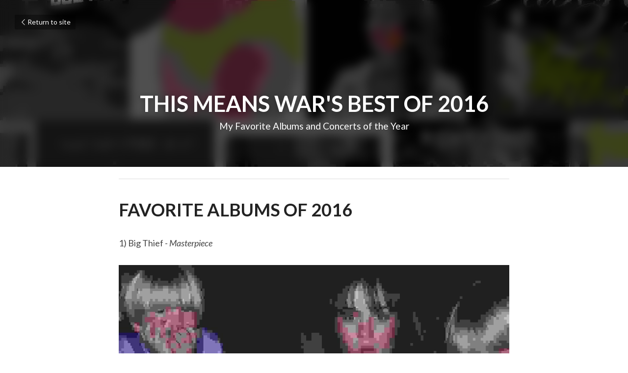

--- FILE ---
content_type: text/html; charset=utf-8
request_url: https://www.thismeanswarwi.com/blog/this-means-war-s-best-of-2016
body_size: 33862
content:
<!-- Powered by Strikingly.com 4 (1) Jan 18, 2026 at 23:02-->
<!DOCTYPE html>
<html itemscope itemtype='http://schema.org/WebPage' lang='en' xmlns:og='http://ogp.me/ns#' xmlns='http://www.w3.org/1999/xhtml'>
<head>
<title>THIS MEANS WAR'S BEST OF 2016</title>
<meta content="text/html; charset=UTF-8" http-equiv="Content-Type">
<meta content="width=device-width,initial-scale=1.0,user-scalable=yes,minimum-scale=1.0,maximum-scale=3.0" id="viewport" name="viewport">
<meta content="Best Albums and Concerts of 2016" name="description">
<meta content="article" property="og:type">
<meta content="THIS MEANS WAR'S BEST OF 2016" property="og:title">
<meta content="https://www.thismeanswarwi.com/blog/this-means-war-s-best-of-2016" property="og:url">
<meta content="https://custom-images.strikinglycdn.com/res/hrscywv4p/image/upload/c_limit,fl_lossy,h_9000,w_1200,f_auto,q_auto/678224/ThisMeansWar_bestof2016_header2_nwkddw.jpg" property="og:image">
<meta content="THIS MEANS WAR'S BEST OF 2016" property="og:site_name">
<meta content="Best Albums and Concerts of 2016" property="og:description">
<meta content="THIS MEANS WAR'S BEST OF 2016" itemprop="name">
<meta content="Best Albums and Concerts of 2016" itemprop="description">
<meta content="https://custom-images.strikinglycdn.com/res/hrscywv4p/image/upload/c_limit,fl_lossy,h_9000,w_1200,f_auto,q_auto/678224/ThisMeansWar_bestof2016_header2_nwkddw.jpg" itemprop="image">
<meta content="summary_large_image" name="twitter:card">
<meta content="THIS MEANS WAR'S BEST OF 2016" name="twitter:title">
<meta content="Best Albums and Concerts of 2016" name="twitter:description">
<meta content="https://custom-images.strikinglycdn.com/res/hrscywv4p/image/upload/c_limit,fl_lossy,h_9000,w_1200,f_auto,q_auto/678224/ThisMeansWar_bestof2016_header2_nwkddw.jpg" name="twitter:image">
<meta name="csrf-param" content="authenticity_token">
<meta name="csrf-token" content="iE3tWJJKwUVnijRS1szu847kKzJnk9LEJqrUhwqOccZFU/J9atU6suPA0hR2d9aKSOU2rmd0mQFmf/zKH4cjZQ==">
<style>a,h1,input,p,strong{margin:0;padding:0;border:0;font-weight:400;font-style:normal;font-size:100%;line-height:1;font-family:inherit}@font-face{font-family:open_sans;src:url(https://static-assets.strikinglycdn.com/webpack/fonts/OpenSans-Bold-webfont.1d9c7945c7bc7dd0909105119bfbc191.eot);src:url(https://static-assets.strikinglycdn.com/webpack/fonts/OpenSans-Bold-webfont.1d9c7945c7bc7dd0909105119bfbc191.eot?#iefix) format("embedded-opentype"),url(https://static-assets.strikinglycdn.com/webpack/fonts/OpenSans-Bold-webfont.2e90d5152ce92858b62ba053c7b9d2cb.woff) format("woff"),url(https://static-assets.strikinglycdn.com/webpack/fonts/OpenSans-Bold-webfont.76cc6be5d8a231dc012fef4bdb86f79c.ttf) format("truetype"),url(https://static-assets.strikinglycdn.com/webpack/fonts/OpenSans-Bold-webfont.93349923b5274a36ac93cb3168d09123.svg#open_sansbold) format("svg");font-weight:700;font-style:normal;font-display:swap}@font-face{font-family:open_sans;src:url(https://static-assets.strikinglycdn.com/webpack/fonts/OpenSans-BoldItalic-webfont.6218c213bb8cf22b25710da6f3a90e48.eot);src:url(https://static-assets.strikinglycdn.com/webpack/fonts/OpenSans-BoldItalic-webfont.6218c213bb8cf22b25710da6f3a90e48.eot?#iefix) format("embedded-opentype"),url(https://static-assets.strikinglycdn.com/webpack/fonts/OpenSans-BoldItalic-webfont.7657144ec477cd61ac4a5d1af3fa2d28.woff) format("woff"),url(https://static-assets.strikinglycdn.com/webpack/fonts/OpenSans-BoldItalic-webfont.b6690626036a7d6824632769305b1978.ttf) format("truetype"),url(https://static-assets.strikinglycdn.com/webpack/fonts/OpenSans-BoldItalic-webfont.2b4eeeaef53b3496a5cdf82803666ed7.svg#open_sansbold_italic) format("svg");font-weight:700;font-style:italic;font-display:swap}@font-face{font-family:open_sans;src:url(https://static-assets.strikinglycdn.com/webpack/fonts/OpenSans-Italic-webfont.43d5342998f3607bd61a8239e98b1160.eot);src:url(https://static-assets.strikinglycdn.com/webpack/fonts/OpenSans-Italic-webfont.43d5342998f3607bd61a8239e98b1160.eot?#iefix) format("embedded-opentype"),url(https://static-assets.strikinglycdn.com/webpack/fonts/OpenSans-Italic-webfont.f42641eed834f7b97a9499362c6c8855.woff) format("woff"),url(https://static-assets.strikinglycdn.com/webpack/fonts/OpenSans-Italic-webfont.de7ef31e6295902347c5c3643b2d82da.ttf) format("truetype"),url(https://static-assets.strikinglycdn.com/webpack/fonts/OpenSans-Italic-webfont.5b774c25787e0a52c013463c9e3c4219.svg#open_sansitalic) format("svg");font-weight:400;font-style:italic;font-display:swap}@font-face{font-family:open_sans;src:url(https://static-assets.strikinglycdn.com/webpack/fonts/OpenSans-Light-webfont.09e00aa7622ece30a0f1e06b55f66c2a.eot);src:url(https://static-assets.strikinglycdn.com/webpack/fonts/OpenSans-Light-webfont.09e00aa7622ece30a0f1e06b55f66c2a.eot?#iefix) format("embedded-opentype"),url(https://static-assets.strikinglycdn.com/webpack/fonts/OpenSans-Light-webfont.45b47f3e9c7d74b80f5c6e0a3c513b23.woff) format("woff"),url(https://static-assets.strikinglycdn.com/webpack/fonts/OpenSans-Light-webfont.2e98fc3ce85f31f63010b706259cb604.ttf) format("truetype"),url(https://static-assets.strikinglycdn.com/webpack/fonts/OpenSans-Light-webfont.8f04ed9aeb2185499068d84842b95aa1.svg#open_sanslight) format("svg");font-weight:300;font-style:normal;font-display:swap}@font-face{font-family:open_sans;src:url(https://static-assets.strikinglycdn.com/webpack/fonts/OpenSans-LightItalic-webfont.550b5fda4a27cfedb7131b1a6e85e748.eot);src:url(https://static-assets.strikinglycdn.com/webpack/fonts/OpenSans-LightItalic-webfont.550b5fda4a27cfedb7131b1a6e85e748.eot?#iefix) format("embedded-opentype"),url(https://static-assets.strikinglycdn.com/webpack/fonts/OpenSans-LightItalic-webfont.b553da506077488bc65289e10841d527.woff) format("woff"),url(https://static-assets.strikinglycdn.com/webpack/fonts/OpenSans-LightItalic-webfont.1d22953c479914c2f801e08de666b0e8.ttf) format("truetype"),url(https://static-assets.strikinglycdn.com/webpack/fonts/OpenSans-LightItalic-webfont.fd6dd5fa10c5a74f0a767eeb695342f1.svg#open_sanslight_italic) format("svg");font-weight:300;font-style:italic;font-display:swap}@font-face{font-family:open_sans;src:url(https://static-assets.strikinglycdn.com/webpack/fonts/OpenSans-Regular-webfont.c4d82460ef260eb1589e73528cbfb257.eot);src:url(https://static-assets.strikinglycdn.com/webpack/fonts/OpenSans-Regular-webfont.c4d82460ef260eb1589e73528cbfb257.eot?#iefix) format("embedded-opentype"),url(https://static-assets.strikinglycdn.com/webpack/fonts/OpenSans-Regular-webfont.79515ad0788973c533405f7012dfeccd.woff) format("woff"),url(https://static-assets.strikinglycdn.com/webpack/fonts/OpenSans-Regular-webfont.488d5cc145299ba07b75495100419ee6.ttf) format("truetype"),url(https://static-assets.strikinglycdn.com/webpack/fonts/OpenSans-Regular-webfont.8185eb3059c46e4169ce107dfcf85950.svg#open_sansregular) format("svg");font-weight:400;font-style:normal;font-display:swap}@font-face{font-family:open_sans;src:url(https://static-assets.strikinglycdn.com/webpack/fonts/OpenSans-Semibold-webfont.f28eb362fb6afe946d822ee5451c2146.eot);src:url(https://static-assets.strikinglycdn.com/webpack/fonts/OpenSans-Semibold-webfont.f28eb362fb6afe946d822ee5451c2146.eot?#iefix) format("embedded-opentype"),url(https://static-assets.strikinglycdn.com/webpack/fonts/OpenSans-Semibold-webfont.697574b47bcfdd2c45e3e63c7380dd67.woff) format("woff"),url(https://static-assets.strikinglycdn.com/webpack/fonts/OpenSans-Semibold-webfont.b32acea6fd3c228b5059042c7ad21c55.ttf) format("truetype"),url(https://static-assets.strikinglycdn.com/webpack/fonts/OpenSans-Semibold-webfont.3f6b1eed8a0832d6f316fc26526348a8.svg#open_sanssemibold) format("svg");font-weight:600;font-style:normal;font-display:swap}@font-face{font-family:open_sans;src:url(https://static-assets.strikinglycdn.com/webpack/fonts/OpenSans-SemiboldItalic-webfont.70bafcaaadad9e17b9c7784abbc6b1c2.eot);src:url(https://static-assets.strikinglycdn.com/webpack/fonts/OpenSans-SemiboldItalic-webfont.70bafcaaadad9e17b9c7784abbc6b1c2.eot?#iefix) format("embedded-opentype"),url(https://static-assets.strikinglycdn.com/webpack/fonts/OpenSans-SemiboldItalic-webfont.719f7321a8366f4ee609737026432113.woff) format("woff"),url(https://static-assets.strikinglycdn.com/webpack/fonts/OpenSans-SemiboldItalic-webfont.64f886b232962979e2eaf29d93108286.ttf) format("truetype"),url(https://static-assets.strikinglycdn.com/webpack/fonts/OpenSans-SemiboldItalic-webfont.70eb93d7ba2ad241180085a9a74b0b95.svg#open_sanssemibold_italic) format("svg");font-weight:600;font-style:italic;font-display:swap}.s-blog .s-blog-post-section .s-text .s-component-content p,.s-blog .s-blog-post-section .s-text .s-component-content strong{line-height:1.7}@font-face{font-family:Font Awesome\ 5 Free;font-style:normal;font-weight:400;font-display:block;src:url(https://static-assets.strikinglycdn.com/webpack/fonts/fa-regular-400.7630483dd4b0c48639d2ac54a894b450.eot);src:url(https://static-assets.strikinglycdn.com/webpack/fonts/fa-regular-400.7630483dd4b0c48639d2ac54a894b450.eot?#iefix) format("embedded-opentype"),url(https://static-assets.strikinglycdn.com/webpack/fonts/fa-regular-400.f0f8230116992e521526097a28f54066.woff2) format("woff2"),url(https://static-assets.strikinglycdn.com/webpack/fonts/fa-regular-400.7124eb50fc8227c78269f2d995637ff5.woff) format("woff"),url(https://static-assets.strikinglycdn.com/webpack/fonts/fa-regular-400.1f77739ca9ff2188b539c36f30ffa2be.ttf) format("truetype"),url(https://static-assets.strikinglycdn.com/webpack/fonts/fa-regular-400.0bb428459c8ecfa61b22a03def1706e6.svg#fontawesome) format("svg")}@font-face{font-family:Font Awesome\ 5 Free;font-style:normal;font-weight:900;font-display:block;src:url(https://static-assets.strikinglycdn.com/webpack/fonts/fa-solid-900.1042e8ca1ce821518a2d3e7055410839.eot);src:url(https://static-assets.strikinglycdn.com/webpack/fonts/fa-solid-900.1042e8ca1ce821518a2d3e7055410839.eot?#iefix) format("embedded-opentype"),url(https://static-assets.strikinglycdn.com/webpack/fonts/fa-solid-900.e8a427e15cc502bef99cfd722b37ea98.woff2) format("woff2"),url(https://static-assets.strikinglycdn.com/webpack/fonts/fa-solid-900.9fe5a17c8ab036d20e6c5ba3fd2ac511.woff) format("woff"),url(https://static-assets.strikinglycdn.com/webpack/fonts/fa-solid-900.605ed7926cf39a2ad5ec2d1f9d391d3d.ttf) format("truetype"),url(https://static-assets.strikinglycdn.com/webpack/fonts/fa-solid-900.376c1f97f6553dea1ca9b3f9081889bd.svg#fontawesome) format("svg")}@font-face{font-family:entypo;src:url(https://static-assets.strikinglycdn.com/webpack/fonts/entypo-fontello.d0357bfa224a314326f33b2840c79879.eot);src:url(https://static-assets.strikinglycdn.com/webpack/fonts/entypo-fontello.d0357bfa224a314326f33b2840c79879.eot) format("embedded-opentype"),url(https://static-assets.strikinglycdn.com/webpack/fonts/entypo-fontello.56c0334a3129bf39b25e0d4e67fcf233.woff) format("woff"),url(https://static-assets.strikinglycdn.com/webpack/fonts/entypo-fontello.dfaf21d0ca7ba2de51bcab7792332f02.ttf) format("truetype");font-weight:400;font-style:normal;font-display:swap}body,html{margin:0;padding:0}a,em,h1,img,input,p,strong{margin:0;padding:0;border:0;font-weight:400;font-style:normal;font-size:100%;line-height:1;font-family:inherit}html{font-size:100%;-webkit-text-size-adjust:100%;-ms-text-size-adjust:100%}img{border:0;-ms-interpolation-mode:bicubic}a{text-decoration:none}html{font-size:14px;line-height:1}input::-webkit-input-placeholder{color:#c0c4c8}.eu-cookie-setting-dialog{width:100%;position:fixed;top:50%;left:50%;display:none;padding:20px;z-index:10000;max-width:500px;border-radius:5px;box-sizing:border-box;color:#555;-webkit-transform:translate(-50%,-50%);transform:translate(-50%,-50%);background-color:#f4f6f8;-webkit-animation:.3s ease-in-out slide_in_animation;animation:.3s ease-in-out slide_in_animation}.eu-cookie-setting-dialog .setting-title{font-size:14px;font-weight:700}.eu-cookie-setting-dialog .setting-item{display:-webkit-flex;display:flex;margin-top:20px;-webkit-align-items:flex-start;align-items:flex-start}.eu-cookie-setting-dialog .item-content{font-size:12px;margin:0 8px}.eu-cookie-setting-dialog .item-label{line-height:1;font-weight:700}.eu-cookie-setting-dialog .item-text{margin-top:5px;line-height:1.5}.eu-cookie-setting-dialog .setting-footer{margin-top:20px;text-align:right}.eu-cookie-setting-dialog .save-btn{color:#fff;font-size:12px;font-weight:700;padding:8px 10px;border-radius:4px;display:inline-block;letter-spacing:normal;background:#4b5056}.eu-cookie-setting-mask{position:fixed;display:none;top:0;left:0;width:100%;height:100%;z-index:10000;background:rgba(0,0,0,.4);-webkit-animation:.2s ease-in-out slide_in_animation;animation:.2s ease-in-out slide_in_animation}@-webkit-keyframes slide_in_animation{0%{opacity:0}to{opacity:1}}@keyframes slide_in_animation{0%{opacity:0}to{opacity:1}}#s-content{padding:0!important}.s-bg-image.s-bg-overlay:before{z-index:0}.s-blog .container{position:relative;width:816px;margin:0 auto;padding:0}.s-blog .container .columns{float:left;display:inline;margin-left:10px;margin-right:10px}.s-blog .container .sixteen.columns{width:796px}@media only screen and (min-width:728px) and (max-width:879px){.s-blog .container{position:relative;width:640px;margin:0 auto;padding:0}.s-blog .container .columns{float:left;display:inline;margin-left:7px;margin-right:7px}.s-blog .container .sixteen.columns{width:626px}}@media only screen and (min-width:590px) and (max-width:727px){.s-blog .container{position:relative;width:556px;padding:0;margin:0 auto}.s-blog .container .columns,.s-blog .container .sixteen.columns{width:540px;margin-left:8px;margin-right:8px}}@media only screen and (min-width:490px) and (max-width:589px){.s-blog .container{position:relative;width:456px;padding:0;margin:0 auto}.s-blog .container .columns,.s-blog .container .sixteen.columns{width:440px;margin-left:8px;margin-right:8px}}@media only screen and (min-width:430px) and (max-width:489px){.s-blog .container{position:relative;width:396px;padding:0;margin:0 auto}.s-blog .container .columns,.s-blog .container .sixteen.columns{width:380px;margin-left:8px;margin-right:8px}}@media only screen and (min-width:370px) and (max-width:429px){.s-blog .container{position:relative;width:336px;padding:0;margin:0 auto}.s-blog .container .columns,.s-blog .container .sixteen.columns{width:320px;margin-left:8px;margin-right:8px}}@media only screen and (min-width:350px) and (max-width:369px){.s-blog .container{position:relative;width:316px;padding:0;margin:0 auto}.s-blog .container .columns,.s-blog .container .sixteen.columns{width:300px;margin-left:8px;margin-right:8px}}@media only screen and (max-width:349px){.s-blog .container{position:relative;width:296px;padding:0;margin:0 auto}.s-blog .container .columns,.s-blog .container .sixteen.columns{width:280px;margin-left:8px;margin-right:8px}}#s-content h1{font-size:48px}.s-font-body{font-size:18px}.s-font-heading{font-size:36px}.s-blog .s-blog-body{background:#fff}.s-blog .s-block{text-align:left}.s-blog .s-blog-post-section{position:relative;margin-bottom:30px}.s-blog .s-blog-post-section .s-image{width:100%}.s-blog .s-blog-post-section .s-image .s-component-content{text-align:center}.s-blog .s-blog-post-section .s-image .s-component-content img{max-width:100%}.s-blog .s-blog-post-section .s-text .s-component-content{color:#444;line-height:1.7;float:none;display:block;margin-left:0;margin-right:0}.s-blog .s-blog-post-section .s-text .s-component-content em,.s-blog .s-blog-post-section .s-text .s-component-content p,.s-blog .s-blog-post-section .s-text .s-component-content strong{line-height:1.7}.s-blog .s-blog-post-section .s-text .s-component-content strong{font-weight:700}.s-blog .s-blog-post-section .s-text .s-component-content em{font-style:italic}.s-blog .s-blog-post-section .s-text .s-component-content.s-font-heading{color:#222;line-height:1.25}.s-blog .s-blog-post-section .s-text .s-component-content.s-font-heading p,.s-blog .s-blog-post-section .s-text .s-component-content.s-font-heading strong{line-height:1.25}.s-blog{font-size:18px}.s-blog h1{font-size:50px}.s-blog .s-blog-padding{padding:40px 0 60px}@media only screen and (max-width:727px){.s-blog .s-blog-padding{padding:30px 0}}.s-blog .s-blog-header .s-blog-header-inner{display:table;width:100%;height:auto;height:340px;color:#fff;overflow:hidden}.s-blog .s-blog-header .s-blog-header-inner h1{color:#fff}.s-blog .s-blog-header .s-blog-header-inner .s-blog-title{font-size:45px;margin-bottom:10px}@media only screen and (max-width:727px){.s-blog .s-blog-header .s-blog-header-inner .s-blog-title{font-size:36px}.s-blog .s-blog-header .s-blog-header-inner{height:220px}}.s-blog .s-blog-header .s-blog-header-inner .s-blog-subtitle{font-size:24px}.s-blog .s-blog-header .s-blog-header-inner.s-bg-light-text{color:#fff}.s-blog .s-blog-header .s-blog-header-inner.s-bg-light-text .s-blog-subtitle,.s-blog .s-blog-header .s-blog-header-inner.s-bg-light-text .s-blog-title{text-shadow:0 1px 12px rgba(0,0,0,.35)}.s-blog .s-blog-header .s-blog-header-inner .table-row-wrap{display:none}@media only screen and (max-width:489px){.s-blog h1{font-size:38px}.s-blog .s-blog-padding{padding-top:15px}.s-blog .s-blog-header .s-blog-header-inner .s-blog-back-link{display:none!important}.s-blog .s-blog-header .s-blog-header-inner .table-row-wrap{display:table-row;height:30px}@-moz-document url-prefix(){.s-blog .s-blog-header .s-blog-header-inner .table-row-wrap .container{padding-top:20px!important}}.s-blog .s-blog-header .s-blog-header-inner .table-row-wrap .s-blog-back-link{position:static;display:inline-block!important}}.s-blog .s-blog-header .s-blog-header-inner .s-blog-header-content{display:table-cell;vertical-align:bottom}.s-blog .s-blog-header .s-blog-header-inner .s-blog-subtitle-wrapper{font-size:36px;line-height:1.4;margin-bottom:10px}.s-blog .s-blog-header .s-blog-header-inner .s-blog-back-link{font-size:14px;background:rgba(0,0,0,.35);border-radius:3px;padding:8px 10px;color:#fff;line-height:1;display:inline-block;zoom:1;position:absolute;top:30px;left:30px;box-shadow:inset 0 0 2px rgba(0,0,0,.2);z-index:10!important}.s-blog .s-blog-header .s-blog-header-inner .s-blog-back-link .left-arrow{margin-right:2px}.s-blog .s-blog-header .s-blog-header-bottom{background:#fff}.s-blog .s-blog-header .s-blog-header-bottom .s-blog-info{padding:12px 0;border-bottom:1px solid #ddd;color:#a9aeb2;font-size:14px}.s-blog .s-blog-footer .s-blog-footer-inner .s-blog-subscription .fa-spinner{margin-left:5px}#s-blog-comments-container .s-blog-comments-inner .fa-spinner{margin-left:5px}body{-webkit-animation-duration:.1s;-webkit-animation-name:fontfix;-webkit-animation-iteration-count:1;-webkit-animation-timing-function:linear;-webkit-animation-delay:.1s}@-webkit-keyframes fontfix{0%{opacity:1}to{opacity:1}}.container:after{content:"\0020";display:block;height:0;clear:both;visibility:hidden}#strikingly-tooltip-container{position:fixed;top:0;left:0;z-index:10000;width:100%;font-family:open_sans,Open Sans,sans-serif}::-webkit-input-placeholder{color:#c6c9cd;font-weight:400}:-moz-placeholder{color:#c6c9cd;font-weight:400}::-moz-placeholder{color:#c6c9cd;font-weight:400}::-ms-input-placeholder{color:#c6c9cd;font-weight:400}::input-placeholder{color:#c6c9cd;font-weight:400}.s-blog-info{font-size:16px}.fa{-moz-osx-font-smoothing:grayscale;-webkit-font-smoothing:antialiased;display:inline-block;font-style:normal;font-variant:normal;text-rendering:auto;line-height:1}.fa-pulse{-webkit-animation:1s steps(8) infinite fa-spin;animation:1s steps(8) infinite fa-spin}@-webkit-keyframes fa-spin{0%{-webkit-transform:rotate(0);transform:rotate(0)}to{-webkit-transform:rotate(1turn);transform:rotate(1turn)}}@keyframes fa-spin{0%{-webkit-transform:rotate(0);transform:rotate(0)}to{-webkit-transform:rotate(1turn);transform:rotate(1turn)}}.fa-spinner:before{content:"\f110"}.fa{font-family:Font Awesome\ 5 Free}.fa{font-weight:900}[class*=" entypo-"]:before{font-family:entypo;font-style:normal;font-weight:400;speak:none;display:inline-block;text-decoration:inherit;width:1em;text-align:center;font-variant:normal;text-transform:none;line-height:1em}.entypo-left-open-big:before{content:"\e874"}.s-component{position:relative}#s-content{position:relative;overflow:hidden;margin-left:0;min-height:100vh;font-size:16px}#s-content h1{font-size:45px}#s-content h1{line-height:inherit;font-weight:inherit}@media only screen and (max-width:479px){#s-content h1{font-size:36px}}.s-text .s-component-content{word-wrap:break-word}.s-text .s-component-content em{font-style:italic}.s-text .s-component-content strong{font-weight:700}.s-text .s-component-content p{line-height:inherit}.s-text em{font-weight:inherit}.s-image{min-height:1px}.s-image img{max-width:100%;vertical-align:middle}.s-ratio-box{position:relative;margin:0 auto}.s-ratio-box img{position:absolute;top:0;left:0;width:100%;height:100%;display:block}.s-block .s-block-item.s-repeatable-item{vertical-align:top;margin-bottom:30px;max-width:100%}@media only screen and (max-width:727px){.s-block .s-block-item.s-repeatable-item{clear:both!important}}.s-bg-overlay{position:relative}.s-bg-overlay:before{content:"";display:block!important;position:absolute;top:0;left:0;width:100%;height:100%;background:rgba(0,0,0,.39);-webkit-transform-style:preserve-3d;transform-style:preserve-3d}.s-bg-blurred{position:relative}@media only screen and (max-width:768px){html{scrollbar-width:none;-ms-overflow-style:none}::-webkit-scrollbar{width:0}}.container{position:relative;width:1056px;margin:0 auto;padding:0}.container .columns{float:left;display:inline;margin-left:14px;margin-right:14px}.container .sixteen.columns{width:1028px}@media only screen and (min-width:1000px) and (max-width:1299px){.container{position:relative;width:944px;margin:0 auto;padding:0}.container .columns{float:left;display:inline;margin-left:13px;margin-right:13px}.container .sixteen.columns{width:918px}}@media only screen and (min-width:876px) and (max-width:999px){.container{position:relative;width:832px;margin:0 auto;padding:0}.container .columns{float:left;display:inline;margin-left:12px;margin-right:12px}.container .sixteen.columns{width:808px}}@media only screen and (min-width:728px) and (max-width:875px){.container{position:relative;width:656px;margin:0 auto;padding:0}.container .columns{float:left;display:inline;margin-left:9px;margin-right:9px}.container .sixteen.columns{width:638px}}@media only screen and (min-width:490px) and (max-width:727px){.container{position:relative;width:456px;padding:0;margin:0 auto}.container .columns,.container .sixteen.columns{width:440px;margin-left:8px;margin-right:8px}}@media only screen and (min-width:430px) and (max-width:489px){.container{position:relative;width:396px;padding:0;margin:0 auto}.container .columns,.container .sixteen.columns{width:380px;margin-left:8px;margin-right:8px}}@media only screen and (min-width:370px) and (max-width:429px){.container{position:relative;width:336px;padding:0;margin:0 auto}.container .columns,.container .sixteen.columns{width:320px;margin-left:8px;margin-right:8px}}@media only screen and (min-width:350px) and (max-width:369px){.container{position:relative;width:316px;padding:0;margin:0 auto}.container .columns,.container .sixteen.columns{width:300px;margin-left:8px;margin-right:8px}}@media only screen and (max-width:349px){.container{position:relative;width:296px;padding:0;margin:0 auto}.container .columns,.container .sixteen.columns{width:280px;margin-left:8px;margin-right:8px}}.s-variation-ink{font-family:lato,sans-serif}.s-variation-ink .s-blog-header{font-family:lato,sans-serif}.s-variation-ink .s-blog-body{font-family:lato,sans-serif}.s-variation-ink{color:#646b6b}</style>
  <script>
window.$S={};$S.conf={"SUPPORTED_CURRENCY":[{"code":"AED","symbol":"\u062f.\u0625","decimal":".","thousand":",","precision":2,"name":"United Arab Emirates Dirham"},{"code":"AFN","symbol":"\u060b","decimal":".","thousand":",","precision":2,"name":"Afghan afghani"},{"code":"ALL","symbol":"Lek","decimal":",","thousand":".","precision":2,"name":"Albanian lek"},{"code":"AMD","symbol":"\u058f","decimal":",","thousand":".","precision":2,"name":"Armenian dram"},{"code":"ANG","symbol":"\u0192","decimal":",","thousand":".","precision":2,"name":"Netherlands Antillean guilder"},{"code":"AOA","symbol":"Kz","decimal":",","thousand":".","precision":2,"name":"Angolan kwanza"},{"code":"ARS","symbol":"$","decimal":",","thousand":".","precision":2,"name":"Argentine peso"},{"code":"AUD","symbol":"A$","decimal":".","thousand":" ","precision":2,"name":"Australian Dollar"},{"code":"AWG","symbol":"\u0192","decimal":".","thousand":",","precision":2,"name":"Aruban florin"},{"code":"AZN","symbol":"\u20bc","decimal":".","thousand":",","precision":2,"name":"Azerbaijani Manat"},{"code":"BAM","symbol":"KM","decimal":",","thousand":".","precision":2,"name":"Bosnia and Herzegovina convertible mark"},{"code":"BBD","symbol":"$","decimal":".","thousand":",","precision":2,"name":"Barbadian dollar"},{"code":"BDT","symbol":"Tk","decimal":".","thousand":",","precision":2,"name":"Bangladeshi Taka"},{"code":"BGN","symbol":"\u043b\u0432","decimal":",","thousand":".","precision":2,"name":"Bulgarian lev"},{"code":"BHD","symbol":"\u062f.\u0628","decimal":".","thousand":",","precision":3,"name":"Bahraini dinar"},{"code":"BIF","symbol":"FBu","decimal":".","thousand":",","precision":0,"name":"Burundian franc"},{"code":"BMD","symbol":"$","decimal":".","thousand":",","precision":2,"name":"Bermudian dollar"},{"code":"BND","symbol":"$","decimal":".","thousand":",","precision":2,"name":"Brunei dollar"},{"code":"BOB","symbol":"$b","decimal":",","thousand":".","precision":2,"name":"Bolivian boliviano"},{"code":"BRL","symbol":"R$","decimal":",","thousand":".","precision":2,"name":"Brazilian Real","format":"%s %v"},{"code":"BSD","symbol":"$","decimal":".","thousand":",","precision":2,"name":"Bahamian dollar"},{"code":"BTN","symbol":"Nu.","decimal":".","thousand":",","precision":2,"name":"Bhutanese ngultrum"},{"code":"BWP","symbol":"P","decimal":".","thousand":",","precision":2,"name":"Botswana pula"},{"code":"BYN","symbol":"Br","decimal":".","thousand":",","precision":2,"name":"Belarusian ruble"},{"code":"BZD","symbol":"BZ$","decimal":".","thousand":",","precision":2,"name":"Belize dollar"},{"code":"CAD","symbol":"$","decimal":".","thousand":",","precision":2,"name":"Canadian Dollar"},{"code":"CDF","symbol":"FC","decimal":".","thousand":",","precision":2,"name":"Congolese franc"},{"code":"CHF","symbol":"CHF","decimal":".","thousand":"'","precision":2,"name":"Swiss Franc","format":"%s %v"},{"code":"CLP","symbol":"$","decimal":"","thousand":".","precision":0,"name":"Chilean Peso"},{"code":"CNY","symbol":"\u00a5","decimal":".","thousand":",","precision":2,"name":"Chinese Yuan"},{"code":"CRC","symbol":"\u20a1","decimal":",","thousand":".","precision":2,"name":"Costa Rican col\u00f3n"},{"code":"CUP","symbol":"$","decimal":".","thousand":",","precision":2,"name":"Cuban peso"},{"code":"CVE","symbol":"$","decimal":".","thousand":",","precision":2,"name":"Cape Verdean escudo"},{"code":"CZK","symbol":"K\u010d","decimal":",","thousand":".","precision":2,"name":"Czech Koruna","format":"%v %s"},{"code":"DJF","symbol":"Fdj","decimal":".","thousand":",","precision":0,"name":"Djiboutian franc"},{"code":"DKK","symbol":"kr","decimal":".","thousand":",","precision":2,"name":"Danish Krone","format":"%v %s"},{"code":"DOP","symbol":"RD$","decimal":".","thousand":",","precision":2,"name":"Dominican peso"},{"code":"DZD","symbol":"\u062f\u062c","decimal":",","thousand":".","precision":2,"name":"Algerian dinar"},{"code":"EGP","symbol":"E\u00a3","decimal":".","thousand":",","precision":2,"name":"Egyptian pound"},{"code":"ERN","symbol":"Nkf","decimal":".","thousand":",","precision":2,"name":"Eritrean nakfa"},{"code":"ETB","symbol":"Br","decimal":".","thousand":",","precision":2,"name":"Ethiopian birr"},{"code":"EUR","symbol":"\u20ac","decimal":",","thousand":".","precision":2,"name":"Euro","format":"%v %s"},{"code":"FJD","symbol":"$","decimal":".","thousand":",","precision":2,"name":"Fijian dollar"},{"code":"FKP","symbol":"\u00a3","decimal":".","thousand":",","precision":2,"name":"Falkland Islands pound"},{"code":"GBP","symbol":"\u00a3","decimal":".","thousand":",","precision":2,"name":"British Pound"},{"code":"GEL","symbol":"\u10da","decimal":",","thousand":".","precision":2,"name":"Georgian lari"},{"code":"GGP","symbol":"\u00a3","decimal":".","thousand":",","precision":2,"name":"Guernsey pound"},{"code":"GHS","symbol":"GH\u20b5","decimal":".","thousand":",","precision":2,"name":"Ghanaian cedi"},{"code":"GIP","symbol":"\u00a3","decimal":".","thousand":",","precision":2,"name":"Gibraltar pound"},{"code":"GMD","symbol":"D","decimal":".","thousand":",","precision":2,"name":"Gambian dalasi"},{"code":"GNF","symbol":"\u20a3","decimal":".","thousand":",","precision":0,"name":"Guinean franc"},{"code":"GTQ","symbol":"Q","decimal":".","thousand":",","precision":2,"name":"Guatemalan quetzal"},{"code":"GYD","symbol":"G$","decimal":".","thousand":",","precision":2,"name":"Guyanese dollar"},{"code":"HKD","symbol":"HK$","decimal":".","thousand":",","precision":2,"name":"Hong Kong Dollar"},{"code":"HNL","symbol":"L","decimal":".","thousand":",","precision":2,"name":"Honduran lempira"},{"code":"HRK","symbol":"kn","decimal":".","thousand":",","precision":2,"name":"Croatian kuna"},{"code":"HTG","symbol":"G","decimal":".","thousand":",","precision":2,"name":"Haitian gourde"},{"code":"HUF","symbol":"Ft","decimal":"","thousand":",","precision":0,"name":"Hungarian Forint","format":"%v %s"},{"code":"ILS","symbol":"\u20aa","decimal":".","thousand":",","precision":2,"name":"Israeli New Shekel"},{"code":"IMP","symbol":"\u00a3","decimal":".","thousand":",","precision":2,"name":"Isle of Man pound"},{"code":"INR","symbol":"\u20b9","decimal":".","thousand":",","precision":2,"name":"Indian Rupee"},{"code":"IQD","symbol":"\u062f.\u0639","decimal":".","thousand":",","precision":3,"name":"Iraqi dinar"},{"code":"IRR","symbol":"\u062a\u0648\u0645\u0627\u0646","decimal":".","thousand":",","precision":2,"name":"Iranian rial"},{"code":"ISK","symbol":"kr","decimal":",","thousand":".","precision":2,"name":"Icelandic kr\u00f3na"},{"code":"JEP","symbol":"\u00a3","decimal":".","thousand":",","precision":2,"name":"Jersey pound"},{"code":"JMD","symbol":"J$","decimal":".","thousand":",","precision":2,"name":"Jamaican Dollar"},{"code":"JOD","symbol":"JD","decimal":".","thousand":",","precision":3,"name":"Jordanian Dinar"},{"code":"JPY","symbol":"\u00a5","decimal":"","thousand":",","precision":0,"name":"Japanese Yen","format":"%s %v"},{"code":"KES","symbol":"KSh","decimal":".","thousand":",","precision":2,"name":"Kenyan shilling"},{"code":"KGS","symbol":"\u043b\u0432","decimal":",","thousand":".","precision":2,"name":"Kyrgyzstani som"},{"code":"KHR","symbol":"\u17db","decimal":".","thousand":",","precision":2,"name":"Cambodian riel"},{"code":"KMF","symbol":"CF","decimal":".","thousand":",","precision":0,"name":"Comorian franc"},{"code":"KPW","symbol":"\u20a9","decimal":".","thousand":",","precision":2,"name":"North Korean won"},{"code":"KRW","symbol":"\uc6d0","decimal":"","thousand":",","precision":0,"name":"South Korean Won","format":"%v %s"},{"code":"KWD","symbol":"\u062f.\u0643","decimal":".","thousand":",","precision":3,"name":"Kuwait dinar"},{"code":"KYD","symbol":"CI$","decimal":".","thousand":",","precision":2,"name":"Cayman Islands dollar"},{"code":"KZT","symbol":"\u20b8","decimal":",","thousand":".","precision":2,"name":"Kazakhstani tenge"},{"code":"LBP","symbol":"LL","decimal":".","thousand":",","precision":2,"name":"Lebanese pound"},{"code":"LKR","symbol":"\u20a8","decimal":".","thousand":",","precision":2,"name":"Sri Lankan rupee"},{"code":"LRD","symbol":"LR$","decimal":".","thousand":",","precision":2,"name":"Liberian dollar"},{"code":"LSL","symbol":"M","decimal":".","thousand":",","precision":2,"name":"Lesotho loti"},{"code":"LYD","symbol":"LD","decimal":".","thousand":",","precision":3,"name":"Libyan dinar"},{"code":"MAD","symbol":"\u062f.\u0645.","decimal":",","thousand":".","precision":2,"name":"Moroccan dirham"},{"code":"MDL","symbol":"L","decimal":",","thousand":".","precision":2,"name":"Moldovan leu"},{"code":"MGA","symbol":"Ar","decimal":".","thousand":",","precision":0,"name":"Malagasy ariary"},{"code":"MKD","symbol":"\u0434\u0435\u043d","decimal":",","thousand":".","precision":2,"name":"Macedonian denar"},{"code":"MMK","symbol":"Ks","decimal":".","thousand":",","precision":2,"name":"Myanmar kyat"},{"code":"MNT","symbol":"\u20ae","decimal":".","thousand":",","precision":2,"name":"Mongolian tugrik"},{"code":"MOP","symbol":"MOP$","decimal":".","thousand":",","precision":2,"name":"Macanese pataca"},{"code":"MRO","symbol":"UM","decimal":".","thousand":",","precision":2,"name":"Mauritanian Ouguiya"},{"code":"MRU","symbol":"UM","decimal":".","thousand":",","precision":2,"name":"Mauritanian ouguiya"},{"code":"MUR","symbol":"\u20a8","decimal":".","thousand":",","precision":2,"name":"Mauritian rupee"},{"code":"MVR","symbol":"Rf","decimal":".","thousand":",","precision":2,"name":"Maldivian rufiyaa"},{"code":"MWK","symbol":"K","decimal":".","thousand":",","precision":2,"name":"Malawian kwacha"},{"code":"MXN","symbol":"$","decimal":".","thousand":",","precision":2,"name":"Mexican Peso"},{"code":"MYR","symbol":"RM","decimal":".","thousand":",","precision":2,"name":"Malaysian Ringgit"},{"code":"MZN","symbol":"MT","decimal":",","thousand":".","precision":2,"name":"Mozambican metical"},{"code":"NAD","symbol":"N$","decimal":".","thousand":",","precision":2,"name":"Namibian dollar"},{"code":"NGN","symbol":"\u20a6","decimal":".","thousand":",","precision":2,"name":"Nigerian naira"},{"code":"NIO","symbol":"C$","decimal":".","thousand":",","precision":2,"name":"Nicaraguan c\u00f3rdoba"},{"code":"NOK","symbol":"kr","decimal":",","thousand":".","precision":2,"name":"Norwegian Krone","format":"%v %s"},{"code":"NPR","symbol":"\u20a8","decimal":".","thousand":",","precision":2,"name":"Nepalese rupee"},{"code":"NZD","symbol":"$","decimal":".","thousand":",","precision":2,"name":"New Zealand Dollar"},{"code":"OMR","symbol":"\u0631.\u0639.","decimal":".","thousand":",","precision":3,"name":"Omani rial"},{"code":"PAB","symbol":"B\/.","decimal":".","thousand":",","precision":2,"name":"Panamanian balboa"},{"code":"PEN","symbol":"S\/.","decimal":".","thousand":",","precision":2,"name":"Peruvian Sol"},{"code":"PGK","symbol":"K","decimal":".","thousand":",","precision":2,"name":"Papua New Guinean kina"},{"code":"PHP","symbol":"\u20b1","decimal":".","thousand":",","precision":2,"name":"Philippine Peso"},{"code":"PKR","symbol":"\u20a8","decimal":".","thousand":",","precision":2,"name":"Pakistani rupee"},{"code":"PLN","symbol":"z\u0142","decimal":",","thousand":" ","precision":2,"name":"Polish Zloty","format":"%v %s"},{"code":"PYG","symbol":"\u20b2","decimal":",","thousand":".","precision":0,"name":"Paraguayan guaran\u00ed"},{"code":"QAR","symbol":"\u0631.\u0642","decimal":".","thousand":",","precision":2,"name":"Qatari riyal"},{"code":"RON","symbol":"lei","decimal":",","thousand":".","precision":2,"name":"Romanian leu"},{"code":"RSD","symbol":"\u0434\u0438\u043d","decimal":",","thousand":".","precision":2,"name":"Serbian dinar"},{"code":"RUB","symbol":"\u20bd","decimal":",","thousand":".","precision":2,"name":"Russian Ruble","format":"%v %s"},{"code":"RWF","symbol":"FRw","decimal":".","thousand":",","precision":0,"name":"Rwandan franc"},{"code":"SAR","symbol":"\u0631.\u0633","decimal":".","thousand":",","precision":2,"name":"Saudi Arabian riyal"},{"code":"SBD","symbol":"SI$","decimal":".","thousand":",","precision":2,"name":"Solomon Islands dollar"},{"code":"SCR","symbol":"SRe","decimal":".","thousand":",","precision":2,"name":"Seychellois rupee"},{"code":"SDG","symbol":"SDG","decimal":".","thousand":",","precision":2,"name":"Sudanese pound"},{"code":"SEK","symbol":"kr","decimal":".","thousand":" ","precision":2,"name":"Swedish Krona","format":"%v %s"},{"code":"SGD","symbol":"S$","decimal":".","thousand":",","precision":2,"name":"Singapore Dollar"},{"code":"SHP","symbol":"\u00a3","decimal":".","thousand":",","precision":2,"name":"Saint Helena pound"},{"code":"SLL","symbol":"Le","decimal":".","thousand":",","precision":2,"name":"Sierra Leonean leone"},{"code":"SOS","symbol":"S","decimal":".","thousand":",","precision":2,"name":"Somali shilling"},{"code":"SRD","symbol":"$","decimal":",","thousand":".","precision":2,"name":"Surinamese dollar"},{"code":"SSP","symbol":"SS\u00a3","decimal":".","thousand":",","precision":2,"name":"South Sudanese pound"},{"code":"STD","symbol":"Db","decimal":".","thousand":",","precision":2,"name":"Sao Tomean Dobra"},{"code":"STN","symbol":"Db","decimal":".","thousand":",","precision":2,"name":"S\u00e3o Tom\u00e9 and Pr\u00edncipe dobra"},{"code":"SYP","symbol":"LS","decimal":".","thousand":",","precision":2,"name":"Syrian pound"},{"code":"SZL","symbol":"E","decimal":".","thousand":",","precision":2,"name":"Swazi lilangeni"},{"code":"THB","symbol":"\u0e3f","decimal":".","thousand":",","precision":2,"name":"Thai Baht"},{"code":"TJS","symbol":"SM","decimal":".","thousand":",","precision":2,"name":"Tajikistani somoni"},{"code":"TMT","symbol":"T","decimal":".","thousand":",","precision":2,"name":"Turkmenistan manat"},{"code":"TND","symbol":"\u062f.\u062a","decimal":".","thousand":",","precision":3,"name":"Tunisian dinar"},{"code":"TOP","symbol":"T$","decimal":".","thousand":",","precision":2,"name":"Tongan pa\u02bbanga"},{"code":"TRY","symbol":"\u20ba","decimal":".","thousand":",","precision":2,"name":"Turkish lira"},{"code":"TTD","symbol":"TT$","decimal":".","thousand":",","precision":2,"name":"Trinidad and Tobago dollar"},{"code":"TWD","symbol":"NT$","decimal":"","thousand":",","precision":0,"name":"New Taiwan Dollar"},{"code":"TZS","symbol":"Tsh","decimal":".","thousand":",","precision":2,"name":"Tanzanian shilling"},{"code":"UAH","symbol":"\u20b4","decimal":".","thousand":",","precision":2,"name":"Ukrainian hryvnia"},{"code":"UGX","symbol":"USh","decimal":".","thousand":",","precision":2,"name":"Ugandan shilling"},{"code":"USD","symbol":"$","decimal":".","thousand":",","precision":2,"name":"United States Dollar"},{"code":"UYU","symbol":"$U","decimal":",","thousand":".","precision":2,"name":"Uruguayan peso"},{"code":"UZS","symbol":"\u043b\u0432","decimal":",","thousand":".","precision":2,"name":"Uzbekistani so\u02bbm"},{"code":"VES","symbol":"Bs.S.","decimal":".","thousand":",","precision":2,"name":"Venezuelan bol\u00edvar soberano"},{"code":"VUV","symbol":"VT","decimal":".","thousand":",","precision":0,"name":"Vanuatu vatu"},{"code":"WST","symbol":"WS$","decimal":".","thousand":",","precision":2,"name":"Samoan t\u0101l\u0101"},{"code":"XAF","symbol":"FCFA","decimal":".","thousand":",","precision":0,"name":"Central African CFA franc"},{"code":"XCD","symbol":"EC$","decimal":".","thousand":",","precision":2,"name":"East Caribbean dollar"},{"code":"XDR","symbol":"SDR","decimal":".","thousand":"","precision":0,"name":"Special drawing rights"},{"code":"XOF","symbol":"CFA","decimal":".","thousand":",","precision":0,"name":"West African CFA franc"},{"code":"XPF","symbol":"\u20a3","decimal":".","thousand":",","precision":0,"name":"CFP franc"},{"code":"YER","symbol":"\u0631.\u064a","decimal":".","thousand":",","precision":2,"name":"Yemeni rial"},{"code":"ZAR","symbol":"R","decimal":".","thousand":",","precision":2,"name":"South African Rand"},{"code":"ZMW","symbol":"K","decimal":",","thousand":".","precision":2,"name":"Zambian kwacha"},{"code":"IDR","symbol":"Rp ","decimal":"","thousand":".","precision":0,"name":"Indonesian Rupiah"},{"code":"VND","symbol":"\u20ab","decimal":"","thousand":".","precision":0,"name":"Vietnamese Dong","format":"%v%s"},{"code":"LAK","symbol":"\u20ad","decimal":".","thousand":",","precision":2,"name":"Lao kip"},{"code":"COP","symbol":"$","decimal":".","thousand":",","precision":0,"name":"Colombian Peso"}],"keenio_collection":"strikingly_pageviews","keenio_pbs_impression_collection":"strikingly_pbs_impression","keenio_pbs_conversion_collection":"strikingly_pbs_conversion","keenio_pageservice_imageshare_collection":"strikingly_pageservice_imageshare","keenio_page_socialshare_collection":"strikingly_page_socialshare","keenio_page_framing_collection":"strikingly_page_framing","keenio_file_download_collection":"strikingly_file_download","is_google_analytics_enabled":true,"gdpr_compliance_feature":false,"is_strikingly_analytics_enabled":true,"baidu_xzh_json":null,"isBlog":true};$S.globalConf={"premium_apps":["HtmlApp","EcwidApp","MailChimpApp","CeleryApp","LocuApp"],"environment":"production","env":"production","host_suffix":"strikingly.com","asset_url":"https:\/\/static-assets.strikinglycdn.com","support_url":"http:\/\/support.strikingly.com","sxl_font_api_url":"https:\/\/static-fonts-css.strikinglycdn.com","locale":"en","enable_live_chat":true,"s_in_china":false,"browser_locale":null,"is_sxl":false,"is_rtl":false,"google":{"recaptcha_v2_client_key":"6LeRypQbAAAAAGgaIHIak2L7UaH4Mm3iS6Tpp7vY","recaptcha_v2_invisible_client_key":"6LdmtBYdAAAAAJmE1hETf4IHoUqXQaFuJxZPO8tW"},"hcaptcha":{"hcaptcha_checkbox_key":"cd7ccab0-57ca-49aa-98ac-db26473a942a","hcaptcha_invisible_key":"65400c5a-c122-4648-971c-9f7e931cd872"},"user_image_cdn":{"qn":"\/\/user-assets.sxlcdn.com","s":"\/\/custom-images.strikinglycdn.com"},"user_image_private_cdn":{"qn":null},"rollout":{"crm_livechat":true,"google_invisible_recaptcha":true,"enabled_hcaptcha":true,"nav_2021":true,"nav_2021_off":false,"nav_2023":true,"new_blog_layout":true,"pbs_i18n":true},"GROWINGIO_API_KEY":null,"BAIDU_API_KEY":null,"SEGMENTIO_API_KEY":"eb3txa37hi","FACEBOOK_APP_ID":"138736959550286","WECHAT_APP_ID":null,"KEEN_IO_PROJECT_ID":"5317e03605cd66236a000002","KEEN_IO_WRITE_KEY":"[base64]","CLOUDINARY_CLOUD_NAME":"hrscywv4p","CLOUDINARY_PRESET":"oxbxiyxl","BUGSNAG_FE_API_KEY":"","BUGSNAG_FE_JS_RELEASE_STAGE":"production","WEB_PUSH_PUB_KEY":"BDKuVD3CPl9FsdF_P7eYJg1i-siryCIDQRcOhTu2zMMFbNrXaugVggo_7vy5OHPYTVaXkLBWv8PUPdduzaKq8xE="};$S.miniProgramAppType=null;$S.blogPostData={"blogPostMeta":{"id":234019,"state":"published","pinned":false,"notified":true,"createdAt":"2016-12-25T18:23:27.013-08:00","publishedAt":"2016-12-26T18:23:27.000-08:00","publicUrl":"https:\/\/www.thismeanswarwi.com\/blog\/this-means-war-s-best-of-2016","customSlug":null,"editCount":239,"publishedEditCount":239,"mode":"show","role":null,"reviewState":null,"needReview":false,"censorshipResult":null,"reviewUpdatedAt":null,"scheduledPublishAt":null,"scheduledPublishAtUtcTime":null,"scheduledTimeZone":null,"postedToWechat":false,"tags":[],"categories":[],"socialMediaConfig":{"url":"https:\/\/www.thismeanswarwi.com\/blog\/this-means-war-s-best-of-2016","title":"THIS MEANS WAR'S BEST OF 2016","image":"https:\/\/custom-images.strikinglycdn.com\/res\/hrscywv4p\/image\/upload\/c_limit,fl_lossy,h_9000,w_1200,f_auto,q_auto\/678224\/ThisMeansWar_bestof2016_header2_nwkddw.jpg","description":"FAVORITE ALBUMS OF 2016 1) Big Thief - Masterpiece I listened to Big Thief's Masterpiece more than any other album this year. It's one of those albums where you get to the end and immediately start it over because you want to experience that same feeling all over again. It tugs your emotions all...","fbAppId":"138736959550286"},"nextBlogPostTitle":"PANDORA AMPCAST","nextBlogPostRelativeUrl":"\/blog\/pandora-ampcast","nextBlogPostId":347345,"prevBlogPostTitle":"SPOTIFY \u0026 PANDORA INSIGHTS","prevBlogPostRelativeUrl":"\/blog\/spotify-pandora-insights","prevBlogPostId":181981},"pageMeta":{"blogSettings":{"preview_number":"10","preview_layout":0,"disqus_shortname":"","show_rss":true,"has_subscription_code":false,"has_subscription_code_before":false,"used_disqus_comments_before":true,"enable_comments":true,"show_subscription_form":true,"show_subscriptions_tab":true},"isPro":true,"isV4":true,"forcedLocale":"en","userId":678224,"membership":"pro","theme":{"id":51,"css_file":"themes/onyx_new/main","color_list":"","created_at":"2014-01-03T19:04:53.138-08:00","updated_at":"2018-04-10T19:58:56.964-07:00","display_name":"Coffee","default_slide_list":"224","navbar_file":"onyx_new/navbar","footer_file":"onyx_new/footer","name":"onyx_new","thumb_image":"themes/onyx_new/icon.jpg","use_background_image":false,"demo_page_id":158939,"type_mask":1,"data_page_id":158939,"is_new":true,"priority":0,"header_file":"onyx_new/header","data":"{\"menu\":{\"type\":\"Menu\",\"components\":{\"image1\":{\"type\":\"Image\",\"image_type\":\"large\",\"url\":\"/images/themes/onyx_new/avatar.jpg\"},\"text1\":{\"type\":\"RichText\",\"value\":\"Title Text\",\"text_type\":\"title\"},\"text2\":{\"type\":\"RichText\",\"value\":\"Title Text\",\"text_type\":\"heading\"},\"background1\":{\"type\":\"BackgroundImage\",\"image_type\":\"background\",\"url\":\"/images/themes/onyx_new/header-bg.jpg\",\"opacity\":0.3,\"color\":null,\"style\":\"cover\",\"textStyles\":[{\"type\":\"TextStyle\",\"displayName\":\"Light Text\",\"colorCode\":\"#ffffff\",\"className\":\"strikingly-light-text\"},{\"type\":\"TextStyle\",\"displayName\":\"Dark Text\",\"colorCode\":\"#222222\",\"className\":\"strikingly-dark-text\"}],\"selectedClassName\":\"strikingly-light-text\",\"backgroundVariation\":\"\"}}}}","name_with_v4_fallback":"onyx_new"},"permalink":"site678224-1969-4272","subscriptionPlan":"pro_2y","subscriptionPeriod":"2y","isOnTrial":false,"customColors":{"type":"CustomColors","id":"f_3e4e1b5b-61d2-4c73-aad1-ccde18266c40","defaultValue":null,"active":false,"highlight1":null,"highlight2":null},"animations":{"type":"Animations","id":"f_f2707334-db2a-4afa-988c-a50168686348","defaultValue":null,"page_scroll":"slide_in","background":"none","image_link_hover":"none"},"s5Theme":{"type":"Theme","id":null,"defaultValue":null,"version":"9","nav":{"type":"NavTheme","id":null,"defaultValue":null,"name":"topBar","padding":"medium","sidebarWidth":"small","topContentWidth":"full","horizontalContentAlignment":"left","verticalContentAlignment":"top","fontSize":"medium","backgroundColor1":"#dddddd","highlightColor":null,"isTransparent":false},"section":{"type":"SectionTheme","id":null,"defaultValue":null,"padding":"normal","contentWidth":"full","contentAlignment":"center","baseFontSize":null,"titleFontSize":null,"subtitleFontSize":null,"itemTitleFontSize":null,"itemSubtitleFontSize":null,"textHighlightColor":null,"baseColor":null,"titleColor":null,"subtitleColor":null,"itemTitleColor":null,"itemSubtitleColor":null,"textHighlightSelection":{"type":"TextHighlightSelection","id":null,"defaultValue":null,"title":false,"subtitle":true,"itemTitle":false,"itemSubtitle":true}},"firstSection":{"type":"FirstSectionTheme","id":null,"defaultValue":null,"height":"normal","shape":"none"},"button":{"type":"ButtonTheme","id":null,"defaultValue":null,"backgroundColor":"#000000","shape":"square","fill":"solid"}},"id":1146683,"headingFont":"","titleFont":"","bodyFont":"","usedWebFontsNormalized":"Lato:300,400,700,300italic,400italic,700italic|Playfair+Display:400,700,400italic,700italic","showAmp":null,"subscribersCount":4,"templateVariation":"ink","showStrikinglyLogo":false,"multiPage":false,"sectionLayout":"three-landscape-short-none","siteName":"This Means War!","siteRollouts":{"custom_code":true,"pro_sections":true,"pro_apps":true,"multi_pages":false,"google_analytics":true,"strikingly_analytics":true,"manually_checked":false,"custom_form":true},"pageCustomDomain":"www.thismeanswarwi.com","pagePublicUrl":"https:\/\/www.thismeanswarwi.com\/","googleAnalyticsTracker":"UA-75706513-1","googleAnalyticsType":"universal","facebookPixelId":null,"gaTrackingId":"UA-25124444-6","errorceptionKey":"\"518ac810441fb4b7180002fa\"","keenioProjectId":"5317e03605cd66236a000002","keenioWriteKey":"[base64]","wechatMpAccountId":null,"blogSubscriptionUrl":"\/show_iframe_component\/504440","chatSettings":null,"showNav":null,"hideNewBlogTips":null,"connectedSites":[],"enableFixedTextColor":false,"enableFixedTextColorRemaining":false,"enableFixedTextColorHasBgColor":false,"enableFixedGallerySectionRtlStyle":false,"enableFixedNavHorizontalAlign":false,"enableSectionSmartBinding":false,"enableFixedSectionContentStyle20251020":false,"enableNewLumaVersion":false,"enableFixedNavSpecialLogicColor":false},"content":{"type":"Blog.BlogData","id":"f_bb3cb1b8-8772-4e8f-b8be-1905520e28c1","defaultValue":null,"showComments":true,"showShareButtons":null,"header":{"type":"Blog.Header","id":"f_7becf1ef-a398-4c67-a166-5a77ef5e440a","defaultValue":null,"title":{"type":"Blog.Text","id":"f_f690b7a2-6f6f-4546-9dfd-267fa3378704","defaultValue":false,"value":"\u003cp style=\"text-align: center;\"\u003e\u003cstrong\u003eTHIS MEANS WAR'S BEST OF 2016\u003c\/strong\u003e\u003c\/p\u003e","backupValue":"Add a Blog Post Title","version":1},"subTitle":{"type":"Blog.Text","id":"f_073e9018-9680-4be4-8daf-b7b8155654c3","defaultValue":false,"value":"\u003cp style=\"font-size: 80%; text-align: center;\"\u003eMy Favorite Albums and Concerts of the Year\u003c\/p\u003e","backupValue":"","version":1},"backgroundImage":{"type":"Blog.BackgroundImage","id":"f_e34d877d-a6cd-43b9-a52f-5c4bf27ab396","defaultValue":false,"url":"!","textColor":"overlay","backgroundVariation":null,"sizing":"cover","userClassName":null,"linkUrl":null,"linkTarget":null,"videoUrl":null,"videoHtml":"","storageKey":"678224\/ThisMeansWar_bestof2016_header2_nwkddw","storage":"c","format":"jpg","h":900,"w":1600,"s":279795,"useImage":null,"noCompression":null,"focus":null,"linkInputEnabled":null,"descriptionInputEnabled":null}},"footer":{"type":"Blog.Footer","id":"f_8f28730e-8af1-4f18-b8b3-c6ae140f8db0","defaultValue":null,"comment":{"type":"Blog.Comment","id":"f_8d21a5b6-7a0b-4006-83fa-ee676775165a","defaultValue":null,"shortName":""},"shareButtons":{"type":"Blog.ShareButtons","id":"f_2be1978e-01b2-4c38-b474-d99161076e47","defaultValue":false,"list_type":"link","button_list":[{"type":"Facebook","id":"f_5c2fa7de-4b7e-4181-957d-f257ede3528e","defaultValue":null,"url":"","link_url":null,"share_text":null,"app_id":null,"show_button":true},{"type":"Twitter","id":"f_14b8dfcb-d4e5-4526-a896-845a04d8e1a5","defaultValue":null,"url":"","link_url":null,"share_text":null,"show_button":true},{"type":"GPlus","id":"f_0e331682-5309-43b5-a55c-b19bfb7f7a8d","defaultValue":null,"url":"","link_url":null,"share_text":null,"show_button":true},{"type":"LinkedIn","id":"f_62037ac4-91d0-4ac8-8218-4f54aa6f8bbc","defaultValue":null,"url":"","link_url":null,"share_text":null,"show_button":false},{"type":"Pinterest","id":"f_8d50d18f-0dea-4bca-b119-1a264b260ba2","defaultValue":null,"url":"","link_url":null,"share_text":null,"show_button":false}]}},"sections":[{"type":"Blog.Section","id":"f_3ad319b9-8743-48a3-b8f2-91efe7849d23","defaultValue":null,"component":{"type":"Blog.Title","id":"f_bea7e93f-4855-40d6-9eda-df477ff05d09","defaultValue":false,"value":"\u003cp\u003e\u003cstrong\u003eFAVORITE ALBUMS OF 2016\u003c\/strong\u003e\u003c\/p\u003e","backupValue":"Add a heading here.","version":1}},{"type":"Blog.Section","id":"f_ca29b610-9e0f-4009-b3cc-6fccc1b10a71","defaultValue":null,"component":{"type":"RichText","id":"f_d2d3d83c-8396-4d7d-8347-c7a71a86cc8a","defaultValue":false,"value":"\u003cp\u003e1) Big Thief - \u003cem\u003eMasterpiece\u003c\/em\u003e\u003c\/p\u003e","backupValue":"Add paragraph text here.","version":1}},{"type":"Blog.Section","id":"f_b8621967-4d81-423f-81ec-af44510a91a7","defaultValue":null,"component":{"type":"Image","id":"f_9d92e27a-3ced-4f0d-9980-6cc61ee87a2b","defaultValue":false,"link_url":"","thumb_url":"!","url":"!","caption":"","description":"","storageKey":"678224\/bigthiefalbum2_teiidv","storage":"c","storagePrefix":null,"format":"jpg","h":783,"w":1200,"s":408536,"new_target":true,"noCompression":null,"cropMode":null,"focus":null}},{"type":"Blog.Section","id":"f_c5fbe950-69fa-40f0-bc98-88c62c897a4f","defaultValue":null,"component":{"type":"RichText","id":"f_b7d10e5b-a558-4756-8204-b5a73757c8cf","defaultValue":false,"value":"\u003cp\u003eI listened to Big Thief's \u003cem\u003eMasterpiece\u003c\/em\u003e more than any other album this year. It's one of those albums where you get to the end and immediately start it over because you want to experience that same feeling all over again. It tugs your emotions all over the spectrum to the point where certain lyrics inexplicably make you smile then tear up like you're the subject of some Pavlovian conditioning. By the time you get to the heartwrencher that is \"Paul,\" you're a mess and questioning all those what-if's in your life.\u003c\/p\u003e","backupValue":"Add paragraph text here.","version":1}},{"type":"Blog.Section","id":"f_438e2b81-c73e-4875-bdfb-42d1283819c2","defaultValue":null,"component":{"type":"RichText","id":"f_fc27bdfa-5c60-43be-a33b-27cd37c5e2c0","defaultValue":false,"value":"\u003cp\u003e2) Margaret Glaspy - \u003cem\u003eEmotions and Math\u003c\/em\u003e\u003c\/p\u003e\u003cp\u003e3) Seasaw - \u003cem\u003eToo Much of a Good Thing\u003c\/em\u003e\u003cbr\u003e4) Pup - \u003cem\u003eThe Dream is Over\u003c\/em\u003e\u003c\/p\u003e\u003cp\u003e5) Angel Olsen - \u003cem\u003eMy Woman\u003c\/em\u003e\u003c\/p\u003e\u003cp\u003e6) Nick Cave \u0026amp; The Bad Seeds - \u003cem\u003eSkeleton Tree\u003c\/em\u003e\u003cbr\u003e7) Mitski - \u003cem\u003ePuberty \u003c\/em\u003e\u003c\/p\u003e\u003cp\u003e8) Tele Novella\u003cem\u003e - House of Souls\u003c\/em\u003e\u003c\/p\u003e\u003cp\u003e9) Black Mountain - \u003cem\u003eIV\u003c\/em\u003e\u003c\/p\u003e\u003cp\u003e10) Astronautalis - \u003cem\u003eCut the Body Loose\u003c\/em\u003e\u003c\/p\u003e\u003cp\u003e11) Christopher Gold \u0026amp; The New Old Things - \u003cem\u003eWhichever Way Home\u003c\/em\u003e\u003c\/p\u003e\u003cp\u003e12) A Giant Dog - \u003cem\u003ePile\u003c\/em\u003e\u003c\/p\u003e\u003cp\u003e13) King Dude - \u003cem\u003eSex\u003c\/em\u003e\u003cbr\u003e14) Pkew Pkew Pkew - \u003cem\u003ePkew Pkew Pkew\u003c\/em\u003e\u003c\/p\u003e\u003cp\u003e15) Various - \u003cem\u003eSky Girl\u003c\/em\u003e\u003c\/p\u003e","backupValue":"Add paragraph text here.","version":1}},{"type":"Blog.Section","id":"f_1367f6d9-e1b8-4368-89a2-43fc7aa943a0","defaultValue":null,"component":{"type":"Blog.Title","id":"f_77d9bc61-74af-4369-87bc-0044fc698910","defaultValue":false,"value":"\u003cp\u003e\u003cstrong\u003eFAVORITE CONCERTS OF 2016\u003c\/strong\u003e\u003c\/p\u003e","backupValue":"Add a heading here.","version":1}},{"type":"Blog.Section","id":"f_0d9eef02-b9c5-4d57-89e2-f648f2cdebf6","defaultValue":null,"component":{"type":"RichText","id":"f_06cc0af8-8576-4d4d-9d50-6fd2a6f3dfef","defaultValue":false,"value":"\u003cp\u003e1) The Hold Steady | 12\/1-12\/3 @ Brooklyn Bowl, \u003cem\u003eNew York City NY\u003c\/em\u003e\u003c\/p\u003e","backupValue":"Add paragraph text here.","version":1}},{"type":"Blog.Section","id":"f_f69d225d-e694-48cb-8fc3-638d8b8664eb","defaultValue":null,"component":{"type":"Image","id":"f_aab61173-ade7-4378-90cb-096e0dbdb685","defaultValue":false,"link_url":"http:\/\/www.aux.tv\/2016\/12\/photos-the-hold-steady-at-brooklyn-bowl\/","thumb_url":"!","url":"!","caption":"Photo Credit Stephen McGill","description":"","storageKey":"678224\/TheHoldSteady_photoStephenMcGill_mjzvf3","storage":"c","storagePrefix":null,"format":"jpg","h":799,"w":1200,"s":407338,"new_target":true,"noCompression":null,"cropMode":null,"focus":null}},{"type":"Blog.Section","id":"f_3307019e-83d4-496b-b524-98483f403d48","defaultValue":null,"component":{"type":"RichText","id":"f_661d5722-10b0-4888-986a-dedbea3f3b91","defaultValue":false,"value":"\u003cp style=\"text-align: right; font-size: 80%;\"\u003ePhoto by Stephen McGill\u003c\/p\u003e","backupValue":"Add paragraph text here.","version":1}},{"type":"Blog.Section","id":"f_15c8ea92-2230-4986-8db1-63d03fb51a6b","defaultValue":null,"component":{"type":"RichText","id":"f_d5d19814-965b-4793-be4a-4ba57c3ee41e","defaultValue":false,"value":"\u003cp\u003eSometimes half the excitement of seeing one of your favorite bands is the setting of the show. When The Hold Steady announced they were getting the band back together to play a run of shows celebrating the 10th anniversary of \u003cem\u003eBoys And Girls In America\u003c\/em\u003e, I knew had to start making plans to be there. Five months later I was in line with fans from all over the world waiting for the doors of Brooklyn Bowl to open. After three nights my voice was horse, I was bruised and sore, covered in confetti and had the time of my life. \u003cem\u003eI'm pretty sure we partied...\u003c\/em\u003e\u003c\/p\u003e","backupValue":"Add paragraph text here.","version":1}},{"type":"Blog.Section","id":"f_b1d68be6-7ab1-4330-8983-1f39701a914f","defaultValue":null,"component":{"type":"RichText","id":"f_e01c3362-67b3-49d4-a04b-d5b5739867d3","defaultValue":false,"value":"\u003cp\u003e2) Sonntag w\/ We Are The Willows, Seasaw | 4\/16 @ High Noon Saloon, \u003cem\u003eMadison WI\u003c\/em\u003e\u003c\/p\u003e\u003cp\u003e3) Dolores w\/ Seasaw, Neens, Trophy Dad | 9\/3 @ High Noon Saloon, \u003cem\u003eMadison WI\u003c\/em\u003e\u003c\/p\u003e\u003cp\u003e4a) Jenny Lewis w\/ EZTV, Frankie Lee | 8\/14 @ Codfish Hollow, \u003cem\u003eMaquoketa IA\u003c\/em\u003e\u003c\/p\u003e\u003cp\u003e4b) Jenny Lewis \u0026amp; The Watson Twins w\/ Conor Oberst | 9\/7 @ Pabst Theater, \u003cem\u003eMilwaukee WI\u003c\/em\u003e\u003cbr\u003e\u003cspan style=\" text-align:initial\"\u003e5) At The Drive-In w\/ Le Butcherettes | 5\/19 @ The Riviera, \u003cem\u003eChicago IL\u003c\/em\u003e\u003c\/span\u003e\u003c\/p\u003e\u003cp\u003e6) Savages w\/ Head Wound City | 5\/20 @ High Noon Saloon, \u003cem\u003eMadison WI\u003c\/em\u003e\u003c\/p\u003e\u003cp\u003e7) GARP Music Fest | 9\/9-9\/10 @ Codfish Hollow, \u003cem\u003eMaquoketa IA\u003c\/em\u003e\u003c\/p\u003e\u003cp\u003e8) Poli\u00e7a | 4\/14 @ High Noon Saloon, \u003cem\u003eMadison WI\u003c\/em\u003e\u003c\/p\u003e\u003cp\u003e9) Charles Bradley \u0026amp; His Extraordinaires w\/ Tenement | 4\/30 @ Majestic Theatre, \u003cem\u003eMadison WI\u003c\/em\u003e\u003c\/p\u003e\u003cp\u003e10) Murder By Death w\/ Laura Stevenson | 11\/13 at High Noon Saloon, \u003cem\u003eMadison WI\u003c\/em\u003e\u003cbr\u003e11) Black Rebel Motorcycle Club + Death From Above 1979 | 10\/15 @ Myth, \u003cem\u003eSt. Paul MN\u003c\/em\u003e\u003c\/p\u003e\u003cp\u003e12) The Kills w\/ LA Witch, GGOOLLDD | 9\/16 @ Live On King Street, \u003cem\u003eMadison WI\u003c\/em\u003e\u003cbr\u003e13) Screaming Females w\/ Midwest Beat, Heavy Looks | 6\/23 @ The Frequency, \u003cem\u003eMadison, WI\u003c\/em\u003e\u003c\/p\u003e\u003cp\u003e14) Margaret Glaspy w\/ Bad Bad Hats | 9\/18 @ The Frequency, \u003cem\u003eMadison WI\u003c\/em\u003e\u003cbr\u003e15) Black Lips w\/ Savoy Motel | 2\/28 @ Empty Bottle, \u003cem\u003eChicago IL\u003c\/em\u003e\u003c\/p\u003e","backupValue":"\u003cp\u003e2) Sonntag w\/ We Are The Willows, Seasaw | 4\/16 at High Noon Saloon, \u003cem\u003eMadison\u003c\/em\u003e\u003c\/p\u003e\u003cp\u003e3) Dolores w\/ Seasaw, Neens, Trophy Dad | 9\/3 at High Noon Saloon, \u003cem\u003eMadison\u003c\/em\u003e\u003c\/p\u003e\u003cp\u003e4) Jenny Lewis\u003c\/p\u003e\u003cul\u003e\u003cli\u003efd\u003c\/li\u003e\u003c\/ul\u003e\u003cp\u003e3)\u003c\/p\u003e\u003cp\u003e4)\u003c\/p\u003e\u003cp\u003e5)\u003c\/p\u003e","version":1}},{"type":"Blog.Section","id":"f_b9aba7c4-c4db-4277-a9bd-7ac688b5de67","defaultValue":null,"component":{"type":"Separator","id":"f_b7384d15-ff68-4f2a-ba25-7a0abe7f901a","defaultValue":null,"value":null}},{"type":"Blog.Section","id":"f_3ae5f49f-dbd4-4074-939d-385ed6e20400","defaultValue":null,"component":{"type":"RichText","id":"f_2821d6eb-285a-429a-9b12-b0b051b41fc0","defaultValue":false,"value":"\u003cp\u003eWhat were your favorite albums and concerts of 2016? Let us know in the comments or on our \u003ca target=\"_blank\" href=\"https:\/\/www.facebook.com\/thismeanswarwi\"\u003eFacebook Page\u003c\/a\u003e.\u003c\/p\u003e","backupValue":"Add paragraph text here.","version":1}}]},"settings":{"metaDescription":"Best Albums and Concerts of 2016"},"pageMode":null,"pageData":{"type":"Site","id":"f_b4b0b263-6285-43ef-9d84-034c5f0bbd59","defaultValue":null,"horizontal":false,"fixedSocialMedia":false,"new_page":true,"showMobileNav":true,"showCookieNotification":false,"showTermsAndConditions":false,"showPrivacyPolicy":false,"activateGDPRCompliance":false,"multi_pages":false,"live_chat":false,"showNav":true,"showFooter":true,"showStrikinglyLogo":false,"showNavigationButtons":false,"showShoppingCartIcon":true,"showButtons":true,"navFont":"","titleFont":"","logoFont":"","bodyFont":"","headingFont":"","theme":"fresh","templateVariation":"ink","templatePreset":"blue","termsText":null,"privacyPolicyText":null,"fontPreset":null,"GDPRHtml":null,"pages":[{"type":"Page","id":"f_895bc716-624a-41af-b93d-dcbb54360b86","defaultValue":null,"sections":[{"type":"Slide","id":"f_b21b15bd-9c04-4041-8cc5-237bd8a9ef82","defaultValue":null,"template_id":null,"template_name":"rows","template_version":null,"components":{"slideSettings":{"type":"SlideSettings","id":"f_90f08a02-bea8-4f84-9a52-75a1ae2b8e3b","defaultValue":false,"show_nav":true,"show_nav_multi_mode":null,"nameChanged":null,"hidden_section":null,"name":"ARTISTS","sync_key":null,"layout_variation":"row-medium1-text-right","display_settings":{},"padding":{},"layout_config":{}},"background1":{"type":"Background","id":"f_de13d288-4f55-4e58-bfbf-322214d86444","defaultValue":true,"url":"https:\/\/uploads.strikinglycdn.com\/static\/backgrounds\/striking-pack-2\/28.jpg","textColor":"light","backgroundVariation":"","sizing":"cover","userClassName":null,"linkUrl":null,"linkTarget":null,"videoUrl":"","videoHtml":"","storageKey":null,"storage":null,"format":null,"h":null,"w":null,"s":null,"useImage":null,"noCompression":null,"focus":{},"backgroundColor":{}},"text1":{"type":"RichText","id":"f_7239c894-4e99-49f6-b70c-8dd07df8ca96","defaultValue":false,"value":"\u003cp\u003eArtists\u003c\/p\u003e","backupValue":null,"version":1},"text2":{"type":"RichText","id":"f_ac64aa81-c509-43d6-9c18-60789d950609","defaultValue":false,"value":"","backupValue":"","version":1},"repeatable1":{"type":"Repeatable","id":"f_ae5f9dad-6398-4ac3-9a97-baa3317eacde","defaultValue":false,"list":[{"type":"RepeatableItem","id":"f_b919dde2-d9e7-405b-b7ba-0e529a123b65","defaultValue":null,"components":{"media1":{"type":"Media","id":"f_1b52ac77-82c4-44a9-b831-c0c1b9e97682","defaultValue":false,"video":{"type":"Video","id":"f_1d68502c-e1de-4d26-bb90-750eaaf3e93f","defaultValue":false,"html":"\u003ciframe class=\"embedly-embed\" src=\"\/\/cdn.embedly.com\/widgets\/media.html?src=https%3A%2F%2Fplayer.vimeo.com%2Fvideo%2F149447929\u0026wmode=transparent\u0026url=https%3A%2F%2Fvimeo.com%2F149447929\u0026image=http%3A%2F%2Fi.vimeocdn.com%2Fvideo%2F548664333_1280.jpg\u0026key=25afbca9c69b4d728fa90e96b92e6b33\u0026type=text%2Fhtml\u0026schema=vimeo\" width=\"700\" height=\"394\" scrolling=\"no\" frameborder=\"0\" allowfullscreen\u003e\u003c\/iframe\u003e","url":"https:\/\/vimeo.com\/149447929","thumbnail_url":"https:\/\/i.vimeocdn.com\/video\/548664333_1280.jpg","maxwidth":700,"description":null},"image":{"type":"Image","id":"f_58d3ba65-ed52-41bf-bc61-b3d78525801d","defaultValue":false,"link_url":"https:\/\/www.facebook.com\/singseasaw","thumb_url":"!","url":"!","caption":"Seasaw","description":"","storageKey":"678224\/Seasaw_1_jlp2se","storage":"c","storagePrefix":null,"format":"jpg","h":480,"w":720,"s":306165,"new_target":true,"noCompression":null,"cropMode":null,"focus":{}},"current":"image"},"text1":{"type":"RichText","id":"f_4356fc79-0463-49b5-92bc-811c21545332","defaultValue":false,"value":"\u003cp\u003eSeasaw\u003c\/p\u003e","backupValue":null,"version":1},"text2":{"type":"RichText","id":"f_146666c3-ccb7-4c97-9f94-86d6bad04dc2","defaultValue":false,"value":"\u003cp\u003eIndie-Pop\u003c\/p\u003e","backupValue":null,"version":1},"text3":{"type":"RichText","id":"f_9f5edbb4-49ef-42e8-a158-bdff1fe24833","defaultValue":false,"value":"\u003cp\u003eMeg Golz and Eve Wilczewski started as co-workers, slowly courted each other into best friendship, and then magically into music-making conspirators - all along, guiding the ship that is their indie-pop duo Seasaw. Without every piece of this musical history together, it would have been impossible for them to create their upcoming release, Big Dogs.\u003cbr\u003e\u003cbr\u003eHarnessing their team dynamic, the creation of this album demanded Seasaw be brutally honest and experimental with each other. This process allowed them to create Big Dogs, a wildly imaginative departure from their previous work that features lush soundscapes and powerful lyrical choices.\u003cbr\u003e\u003cbr\u003eThe album\u2019s title Big Dogs is taken from the ridiculous and self-assigned name that some people in power give themselves, and the duo\u2019s message is a sonically beautiful rejection of this outdated term, as well as a response the the world around them in 2018.\u003cbr\u003e\u003cbr\u003eSeasaw has performed alongside Lucius, Thao \u0026amp; the Get Down Stay Down, Har Mar Superstar, Shakey Graves and many others. Big Dogs will be available on CD, LP and digitally on September 7th, 2018.\u003c\/p\u003e\u003cp\u003e\u003cbr\u003e\u003cstrong\u003e\u003ca target=\"_blank\" href=\"http:\/\/www.singseasaw.com\/\"\u003eWEBSITE\u003c\/a\u003e | \u003ca target=\"_blank\" href=\"https:\/\/www.facebook.com\/singseasaw\"\u003eFACEBOOK\u003c\/a\u003e | \u003ca target=\"_blank\" href=\"https:\/\/play.spotify.com\/artist\/4oXaQboE6hPIgJs2NIEfwL\"\u003eMUSIC\u003c\/a\u003e | \u003ca target=\"_blank\" href=\"https:\/\/vimeo.com\/149447929\"\u003eVIDEO\u003c\/a\u003e\u003c\/strong\u003e\u003c\/p\u003e","backupValue":null,"version":1},"button1":{"type":"Button","id":"f_ec695c5f-f440-439c-9285-6e3a9097b31f","defaultValue":true,"text":"","link_type":null,"page_id":null,"section_id":null,"url":"","new_target":null}}},{"type":"RepeatableItem","id":"f_f9bda87a-b47e-4a9e-9653-6e4fcf2832e7","defaultValue":null,"components":{"media1":{"type":"Media","id":"f_c5b8d235-ea36-463b-a405-fe11dd44626f","defaultValue":false,"video":{"type":"Video","id":"f_c0d3b490-8790-4508-b614-48ebd1a28741","defaultValue":true,"html":"","url":"https:\/\/vimeo.com\/18150336","thumbnail_url":null,"maxwidth":700,"description":null},"image":{"type":"Image","id":"f_88af4a1a-db21-461a-a528-46c97269f933","defaultValue":false,"link_url":"https:\/\/www.facebook.com\/christophergoldmusic","thumb_url":"\/\/user-images.strikinglycdn.com\/res\/hrscywv4p\/image\/upload\/c_fill,f_auto,g_faces:center,h_200,q_90,w_200\/678224\/chrisgold_afjbba.jpg","url":"\/\/user-images.strikinglycdn.com\/res\/hrscywv4p\/image\/upload\/c_limit,f_auto,h_3000,q_90,w_1200\/678224\/chrisgold_afjbba.jpg","caption":"Christopher Gold","description":"","storageKey":null,"storage":null,"storagePrefix":null,"format":null,"h":398,"w":637,"s":null,"new_target":true,"noCompression":null,"cropMode":null,"focus":{}},"current":"image"},"text1":{"type":"RichText","id":"f_fdfb9fed-1c46-4159-9d97-b5c5fe7a4986","defaultValue":false,"value":"\u003cp\u003eChristopher Gold\u003c\/p\u003e","backupValue":null,"version":1},"text2":{"type":"RichText","id":"f_35b2081d-ed37-4da3-b847-9266ae94787d","defaultValue":false,"value":"\u003cp\u003eFolk\u003c\/p\u003e","backupValue":null,"version":1},"text3":{"type":"RichText","id":"f_e904428f-dc41-48b7-b145-dc7f8c838fea","defaultValue":false,"value":"\u003cp\u003eChristopher Gold was born in Owensboro, Kentucky. The son of a bluegrass musician, he didn\u2019t have to go far to find a passion and available instruction on the mandolin, banjo, and guitar. It wasn\u2019t long before he started writing his own songs and playing them in public.\u003c\/p\u003e\u003cp\u003e\u00a0\u003c\/p\u003e\u003cp\u003e\u003cstrong\u003e\u003ca target=\"_blank\" href=\"http:\/\/www.christophergold.com\/\"\u003eWEBSITE\u003c\/a\u003e | \u003ca target=\"_blank\" href=\"https:\/\/www.facebook.com\/christophergoldmusic\"\u003eFACEBOOK\u003c\/a\u003e | \u003ca target=\"_blank\" href=\"https:\/\/christophergold.bandcamp.com\"\u003eMUSIC\u003c\/a\u003e\u003c\/strong\u003e\u003c\/p\u003e","backupValue":null,"version":1},"button1":{"type":"Button","id":"f_1278c547-c1c5-44f7-bf2d-739ac5f6ab47","defaultValue":true,"text":"","link_type":null,"page_id":null,"section_id":null,"url":"","new_target":null}}},{"type":"RepeatableItem","id":"f_4cd9e5a1-8c44-4589-91aa-e58071b62f87","defaultValue":null,"components":{"media1":{"type":"Media","id":"f_812bee9e-63d9-4102-b383-19945571a17f","defaultValue":false,"video":{"type":"Video","id":"f_43548af7-36d8-4164-9fa2-6cbdf74b29c7","defaultValue":true,"html":"","url":"https:\/\/vimeo.com\/18150336","thumbnail_url":null,"maxwidth":700,"description":null},"image":{"type":"Image","id":"f_ce06d94b-81d3-408e-8741-34d88438a802","defaultValue":false,"link_url":"https:\/\/www.facebook.com\/heavylooksband","thumb_url":"\/\/user-images.strikinglycdn.com\/res\/hrscywv4p\/image\/upload\/c_fill,f_auto,g_faces:center,h_200,q_90,w_200\/678224\/heavylooks_mpk5na.jpg","url":"\/\/user-images.strikinglycdn.com\/res\/hrscywv4p\/image\/upload\/c_limit,f_auto,h_3000,q_90,w_1200\/678224\/heavylooks_mpk5na.jpg","caption":"Heavy Looks","description":"","storageKey":null,"storage":null,"storagePrefix":null,"format":null,"h":398,"w":637,"s":null,"new_target":true,"noCompression":null,"cropMode":null,"focus":{}},"current":"image"},"text1":{"type":"RichText","id":"f_72042fe4-7079-41d8-bb57-74ff67459534","defaultValue":false,"value":"\u003cp\u003eHeavy Looks\u003c\/p\u003e","backupValue":null,"version":1},"text2":{"type":"RichText","id":"f_413a87f9-65eb-4043-8bac-a30e1bb4ac53","defaultValue":false,"value":"\u003cp\u003ePop\/Rock\u003c\/p\u003e","backupValue":null,"version":1},"text3":{"type":"RichText","id":"f_f9f582b6-2df4-4438-b96f-7fc66acc404c","defaultValue":false,"value":"\u003cp\u003eHeavy Looks are an aggressive power pop band based out of Madison, WI. Rosalind Greiert, Dirk Gunderson, Jarad Olson, and Shawn Pierce have been breathing music for the better parts of most of their lives. Dirk and Jarad played together in Good Grief, Jarad and Rosalind played together in Grinagains, Dirk had a solo project called The Deadly Vices, Rosalind had a solo project called Little Red Car, and Shawn has been in too many bands to count.\u003c\/p\u003e\u003cp\u003e\u00a0\u003c\/p\u003e\u003cp\u003e\u003cstrong\u003e\u003ca target=\"_blank\" href=\"http:\/\/heavylooks.com\/\"\u003eWEBSITE\u003c\/a\u003e | \u003ca target=\"_blank\" href=\"https:\/\/www.facebook.com\/heavylooksband\"\u003eFACEBOOK\u003c\/a\u003e | \u003ca target=\"_blank\" href=\"http:\/\/heavylooks.bandcamp.com\/\"\u003eMUSIC\u003c\/a\u003e\u003c\/strong\u003e\u003c\/p\u003e","backupValue":null,"version":1},"button1":{"type":"Button","id":"f_df61c76c-a243-4f21-9857-032573ad2e2a","defaultValue":true,"text":"","link_type":null,"page_id":null,"section_id":null,"url":"","new_target":null}}}],"components":{"media1":{"type":"Media","id":"f_0205e3ce-20df-4276-a19a-a60f6d067680","defaultValue":true,"video":{"type":"Video","id":"f_0f1b6612-269b-4c05-8291-9d838bfe53c6","defaultValue":true,"html":"","url":"https:\/\/vimeo.com\/12236680","thumbnail_url":null,"maxwidth":700,"description":null},"image":{"type":"Image","id":"f_658efc57-881b-4120-96cd-f57960194478","defaultValue":true,"link_url":null,"thumb_url":"\/\/uploads.strikinglycdn.com\/static\/backgrounds\/striking-pack-3\/7.jpg","url":"\/\/uploads.strikinglycdn.com\/static\/backgrounds\/striking-pack-3\/7.jpg","caption":"","description":"","storageKey":null,"storage":null,"storagePrefix":null,"format":null,"h":null,"w":null,"s":null,"new_target":true,"noCompression":null,"cropMode":null,"focus":{}},"current":"image"},"text1":{"type":"RichText","id":"f_42f85d18-0dd1-46d7-bc19-280c144c0646","defaultValue":true,"value":"Title Text","backupValue":null,"version":null},"text2":{"type":"RichText","id":"f_509de647-7b68-40e1-8122-ca467e9b248c","defaultValue":true,"value":"A small tagline","backupValue":null,"version":null},"text3":{"type":"RichText","id":"f_2171f2c0-4b3d-4ba6-9703-5b154293636c","defaultValue":true,"value":"A sentence or two describing this item. Lorem ipsum dolor sit amet, consectetuer adipiscing elit, sed diam nonummy nibh euismod tincidunt ut laoreet.","backupValue":null,"version":null}}}}},{"type":"Slide","id":"f_c1d7d6f8-ec0c-4d76-811c-9f660cb2ad3b","defaultValue":null,"template_id":null,"template_name":"title","template_version":null,"components":{"slideSettings":{"type":"SlideSettings","id":"f_0115dc8a-4562-40f2-89b7-90aaab99273f","defaultValue":false,"show_nav":false,"show_nav_multi_mode":null,"nameChanged":null,"hidden_section":null,"name":"Quote","sync_key":null,"layout_variation":"center-subTop-full","display_settings":{},"padding":{},"layout_config":{}}}},{"type":"Slide","id":"f_37b25500-a109-49e9-a9f9-7781ba32daa7","defaultValue":null,"template_id":null,"template_name":"blog","template_version":"beta-s6","components":{"slideSettings":{"type":"SlideSettings","id":"f_198d2814-7527-446e-b6ac-cb61dbdafd7d","defaultValue":false,"show_nav":true,"show_nav_multi_mode":null,"nameChanged":null,"hidden_section":null,"name":"Blog","sync_key":null,"layout_variation":"three-landscape-short-none","display_settings":{},"padding":{},"layout_config":{}},"text1":{"type":"RichText","id":"f_ca006b88-1a46-41ce-b0f6-3812b203054c","defaultValue":false,"value":"","backupValue":"","version":1},"text2":{"type":"RichText","id":"f_69efdd63-c2cd-4730-af83-eed3520fd6c3","defaultValue":false,"value":"","backupValue":"","version":1},"background1":{"type":"Background","id":"f_8482de08-bdb0-4965-a0ca-05c17dec900b","defaultValue":true,"url":"","textColor":"light","backgroundVariation":"","sizing":"cover","userClassName":null,"linkUrl":null,"linkTarget":null,"videoUrl":"","videoHtml":"","storageKey":null,"storage":null,"format":null,"h":null,"w":null,"s":null,"useImage":null,"noCompression":null,"focus":{},"backgroundColor":{}},"blog1":{"type":"BlogCollectionComponent","id":40,"defaultValue":null,"app_instance_id":null,"app_id":null,"category":{"id":"all","name":"All Categories"}}}},{"type":"Slide","id":"f_4984b2a6-8666-45be-a2d1-dd691586f1e0","defaultValue":true,"template_id":null,"template_name":"ecommerce","template_version":"beta-s6","components":{"slideSettings":{"type":"SlideSettings","id":"f_75b5b94c-165c-46a5-9b9d-89a4847562bc","defaultValue":true,"show_nav":true,"show_nav_multi_mode":null,"nameChanged":null,"hidden_section":null,"name":"Store","sync_key":null,"layout_variation":"landscape-one","display_settings":{},"padding":{},"layout_config":{}},"background1":{"type":"Background","id":"f_8502625f-e5c5-4379-be3d-0e2c30e13b28","defaultValue":true,"url":"https:\/\/uploads.strikinglycdn.com\/static\/backgrounds\/striking-pack-2\/28.jpg","textColor":"light","backgroundVariation":"","sizing":"cover","userClassName":null,"linkUrl":null,"linkTarget":null,"videoUrl":"","videoHtml":"","storageKey":null,"storage":null,"format":null,"h":null,"w":null,"s":null,"useImage":null,"noCompression":null,"focus":{},"backgroundColor":{}},"text1":{"type":"RichText","id":"f_e12b9771-0b01-4af7-a738-d6b2e269e8b6","defaultValue":false,"value":"\u003ch2 class=\"s-title s-font-title\"\u003eStore\u003c\/h2\u003e","backupValue":null,"version":1},"text2":{"type":"RichText","id":"f_93afaf3d-76bb-4c78-ae0c-29977ddb7550","defaultValue":false,"value":"","backupValue":null,"version":1},"ecommerce1":{"type":"EcommerceComponent","id":"f_85df3ea0-8ff5-4b66-9c9e-0743d1250859","defaultValue":true,"text":null,"category":null}}},{"type":"Slide","id":"f_a2f21e5b-be41-4d59-82fe-9e0a2303eec6","defaultValue":null,"template_id":null,"template_name":"contact_form","template_version":null,"components":{"slideSettings":{"type":"SlideSettings","id":"f_fe6f9e48-8da2-480e-a9ab-157c641e95b7","defaultValue":null,"show_nav":true,"show_nav_multi_mode":null,"nameChanged":null,"hidden_section":null,"name":"Contact Us","sync_key":null,"layout_variation":"skinny","display_settings":{"hide_form":false,"show_map":false,"show_info":false},"padding":{},"layout_config":{}}}}],"title":null,"description":null,"uid":"5a761fc6-62bc-4c96-8f11-1059aa830bb9","path":null,"pageTitle":null,"pagePassword":null,"memberOnly":null,"paidMemberOnly":null,"buySpecificProductList":{},"specificTierList":{},"pwdPrompt":null,"autoPath":null,"authorized":true}],"menu":{"type":"Menu","id":"f_5c895fca-5ccd-4d15-aba5-d3d64194acf8","defaultValue":null,"template_name":"navbar","logo":null,"components":{"background1":{"type":"Background","id":"f_2bc91875-6d4b-4c52-80d4-1e004b4641c7","defaultValue":false,"url":"!","textColor":"light","backgroundVariation":"","sizing":"cover","userClassName":null,"linkUrl":null,"linkTarget":null,"videoUrl":"","videoHtml":"","storageKey":"678224\/Header8_hff1gk","storage":"c","format":"jpg","h":507,"w":2000,"s":80581,"useImage":null,"noCompression":null,"focus":{},"backgroundColor":{}},"image1":{"type":"Image","id":"f_adff64c1-70e5-4321-8338-e72d23e6efde","defaultValue":false,"link_url":"","thumb_url":"\/assets\/icons\/transparent.png","url":"\/assets\/icons\/transparent.png","caption":"","description":"","storageKey":null,"storage":null,"storagePrefix":null,"format":null,"h":null,"w":null,"s":null,"new_target":true,"noCompression":null,"cropMode":null,"focus":{}},"image2":{"type":"Image","id":"f_222d8692-810b-4d68-bfbc-182997db158c","defaultValue":true,"link_url":null,"thumb_url":null,"url":"\/\/assets.strikingly.com\/assets\/themes\/fresh\/power.png","caption":"","description":"","storageKey":null,"storage":null,"storagePrefix":null,"format":null,"h":null,"w":null,"s":null,"new_target":true,"noCompression":null,"cropMode":null,"focus":{}},"text1":{"type":"RichText","id":"f_9162f374-4757-4fb0-9e9a-0bb05f487127","defaultValue":false,"value":"","backupValue":null,"version":1},"text2":{"type":"RichText","id":"f_c1494bb1-336b-4f3e-80b6-bf19e9e73ed5","defaultValue":false,"value":"","backupValue":null,"version":1},"button1":{"type":"Button","id":"f_ae971f72-e1de-4833-84f1-479aaf379c82","defaultValue":true,"text":"Click here","link_type":null,"page_id":null,"section_id":null,"url":"http:\/\/strikingly.com","new_target":null}}},"footer":{"type":"Footer","id":"f_fc17f323-22ca-49bd-a796-2ac8227c043f","defaultValue":null,"socialMedia":null,"copyright":null,"components":{"socialMedia":{"type":"SocialMediaList","id":"f_97a50fe2-7f4d-486f-9b42-a0d53c1bb410","defaultValue":false,"link_list":[{"type":"Facebook","id":"f_c8584a8b-2fef-439b-bebc-e942c6b1d15c","defaultValue":null,"url":"","link_url":null,"share_text":null,"app_id":null,"show_button":true},{"type":"Twitter","id":"f_37bf2823-353c-4a4b-9357-bc10e20e1b15","defaultValue":null,"url":"","link_url":null,"share_text":null,"show_button":true},{"type":"GPlus","id":"f_5be67b10-14d2-4ea6-861f-6daa6dd05e2b","defaultValue":null,"url":"","link_url":null,"share_text":null,"show_button":false},{"type":"LinkedIn","id":"f_15e09ffd-cb9c-4d18-abaf-350c7fb25ebb","defaultValue":null,"url":"","link_url":null,"share_text":null,"show_button":false},{"type":"Instagram","id":"f_22006dac-4323-4733-91d0-b14f55afa19a","defaultValue":null,"url":"","link_url":null,"share_text":null,"show_button":false},{"type":"YouTube","id":"f_66874222-1c6f-490d-9b35-950c16fb8fca","defaultValue":null,"url":"","link_url":null,"share_text":null,"show_button":false}],"button_list":[{"type":"Facebook","id":"f_22f07568-8e51-4ca8-b4b9-2e46ecdb3d46","defaultValue":null,"url":"","link_url":"","share_text":"","app_id":543870062356274,"show_button":true},{"type":"Twitter","id":"f_4d65cc30-cb67-4592-bff6-c2878079cb65","defaultValue":null,"url":"","link_url":"","share_text":"","show_button":true},{"type":"GPlus","id":"f_b0a10007-e218-4cc1-a638-56f1117b0469","defaultValue":null,"url":"","link_url":"","share_text":"","show_button":true},{"type":"LinkedIn","id":"f_7b1b6e77-23fd-4d23-ae19-66123636ad1d","defaultValue":null,"url":"","link_url":"","share_text":"","show_button":false},{"type":"Pinterest","id":"f_e1dfb015-c34b-427c-8068-e34ac15211a5","defaultValue":null,"url":"","link_url":null,"share_text":null,"show_button":false}],"list_type":null},"copyright":{"type":"RichText","id":"f_68ceef5d-b2d7-48d9-b342-5a0a7f749cc3","defaultValue":false,"value":"\u003cp\u003eCopyright 2015\u003c\/p\u003e","backupValue":null,"version":1},"background1":{"type":"Background","id":"f_d388cc60-cc21-42c2-9c19-7b28e54976f9","defaultValue":true,"url":"","textColor":"light","backgroundVariation":"","sizing":"cover","userClassName":null,"linkUrl":null,"linkTarget":null,"videoUrl":"","videoHtml":"","storageKey":null,"storage":null,"format":null,"h":null,"w":null,"s":null,"useImage":null,"noCompression":null,"focus":{},"backgroundColor":{}}},"layout_variation":null,"padding":{}},"submenu":{"type":"SubMenu","id":"f_7422b198-420d-4e53-a97d-e841cde2c209","defaultValue":null,"list":[{"type":"RepeatableItem","id":"f_523b4314-1db4-4af5-84e0-1405890b0127","defaultValue":null,"components":{"link":{"type":"Button","id":"f_9bae1318-43fe-46e7-b760-b0dc1ba2cbbc","defaultValue":false,"text":"Photography","link_type":null,"page_id":null,"section_id":null,"url":"https:\/\/thismeanswar.pixieset.com\/","new_target":true}}},{"type":"RepeatableItem","id":"f_a9d86505-8767-4978-9fe3-ba51d4ff10c2","defaultValue":null,"components":{"link":{"type":"Button","id":"f_4435b8ba-f4af-4da4-8bb1-c2a41efaaeb1","defaultValue":false,"text":"Tickets","link_type":null,"page_id":null,"section_id":null,"url":"https:\/\/thismeanswarwi.yapsody.com\/","new_target":true}}}],"components":{"link":{"type":"Button","id":"f_ba2a4737-ff1b-411d-8896-5b686e4a09f8","defaultValue":null,"text":"Facebook","link_type":null,"page_id":null,"section_id":null,"url":"http:\/\/www.facebook.com","new_target":true}}},"customColors":{"type":"CustomColors","id":"f_3e4e1b5b-61d2-4c73-aad1-ccde18266c40","defaultValue":null,"active":false,"highlight1":null,"highlight2":null},"animations":{"type":"Animations","id":"f_f2707334-db2a-4afa-988c-a50168686348","defaultValue":null,"page_scroll":"slide_in","background":"none","image_link_hover":"none"},"s5Theme":{"type":"Theme","id":null,"defaultValue":null,"version":"9","nav":{"type":"NavTheme","id":null,"defaultValue":null,"name":"topBar","padding":"medium","sidebarWidth":"small","topContentWidth":"full","horizontalContentAlignment":"left","verticalContentAlignment":"top","fontSize":"medium","backgroundColor1":"#dddddd","highlightColor":null,"isTransparent":false},"section":{"type":"SectionTheme","id":null,"defaultValue":null,"padding":"normal","contentWidth":"full","contentAlignment":"center","baseFontSize":null,"titleFontSize":null,"subtitleFontSize":null,"itemTitleFontSize":null,"itemSubtitleFontSize":null,"textHighlightColor":null,"baseColor":null,"titleColor":null,"subtitleColor":null,"itemTitleColor":null,"itemSubtitleColor":null,"textHighlightSelection":{"type":"TextHighlightSelection","id":null,"defaultValue":null,"title":false,"subtitle":true,"itemTitle":false,"itemSubtitle":true}},"firstSection":{"type":"FirstSectionTheme","id":null,"defaultValue":null,"height":"normal","shape":"none"},"button":{"type":"ButtonTheme","id":null,"defaultValue":null,"backgroundColor":"#000000","shape":"square","fill":"solid"}},"navigation":{}}};$S.siteData={"terms_text":null,"privacy_policy_text":null,"show_terms_and_conditions":false,"show_privacy_policy":false,"gdpr_html":null,"live_chat":false};$S.stores={"fonts_v2":[{"name":"lato","fontType":"google","displayName":"Lato","cssValue":"lato, helvetica","settings":{"weight":"300,400,700,300italic,400italic,700italic"},"hidden":false,"cssFallback":"sans-serif","disableBody":false,"isSuggested":true},{"name":"playfair display","fontType":"google","displayName":"Playfair Display","cssValue":"\"playfair display\"","settings":{"weight":"400,700,400italic,700italic"},"hidden":false,"cssFallback":"serif","disableBody":true,"isSuggested":true}],"features":{"allFeatures":[{"name":"ecommerce_shipping_region","canBeUsed":true,"hidden":false},{"name":"ecommerce_taxes","canBeUsed":true,"hidden":false},{"name":"ecommerce_category","canBeUsed":true,"hidden":false},{"name":"product_page","canBeUsed":true,"hidden":false},{"name":"ecommerce_free_shipping","canBeUsed":true,"hidden":false},{"name":"ecommerce_custom_product_url","canBeUsed":true,"hidden":false},{"name":"ecommerce_coupon","canBeUsed":true,"hidden":false},{"name":"ecommerce_checkout_form","canBeUsed":true,"hidden":false},{"name":"mobile_actions","canBeUsed":true,"hidden":false},{"name":"ecommerce_layout","canBeUsed":true,"hidden":false},{"name":"portfolio_layout","canBeUsed":true,"hidden":false},{"name":"analytics","canBeUsed":true,"hidden":false},{"name":"fb_image","canBeUsed":true,"hidden":false},{"name":"twitter_card","canBeUsed":true,"hidden":false},{"name":"favicon","canBeUsed":true,"hidden":false},{"name":"style_panel","canBeUsed":true,"hidden":false},{"name":"google_analytics","canBeUsed":true,"hidden":false},{"name":"blog_custom_url","canBeUsed":true,"hidden":false},{"name":"page_collaboration","canBeUsed":true,"hidden":false},{"name":"bookings","canBeUsed":true,"hidden":false},{"name":"membership","canBeUsed":true,"hidden":false},{"name":"social_feed_facebook_page","canBeUsed":true,"hidden":false},{"name":"portfolio_category","canBeUsed":true,"hidden":false},{"name":"premium_templates","canBeUsed":true,"hidden":false},{"name":"custom_domain","canBeUsed":true,"hidden":false},{"name":"premium_support","canBeUsed":true,"hidden":false},{"name":"remove_branding_title","canBeUsed":true,"hidden":false},{"name":"full_analytics","canBeUsed":true,"hidden":false},{"name":"ecommerce_layout","canBeUsed":true,"hidden":false},{"name":"portfolio_layout","canBeUsed":true,"hidden":false},{"name":"ecommerce_digital_download","canBeUsed":true,"hidden":false},{"name":"disable_captcha","canBeUsed":true,"hidden":false},{"name":"password_protection","canBeUsed":true,"hidden":false},{"name":"remove_logo","canBeUsed":true,"hidden":false},{"name":"optimizely","canBeUsed":true,"hidden":false},{"name":"custom_code","canBeUsed":true,"hidden":false},{"name":"blog_custom_code","canBeUsed":true,"hidden":false},{"name":"premium_assets","canBeUsed":true,"hidden":false},{"name":"premium_apps","canBeUsed":true,"hidden":false},{"name":"premium_sections","canBeUsed":true,"hidden":false},{"name":"blog_mailchimp_integration","canBeUsed":true,"hidden":false},{"name":"multiple_page","canBeUsed":true,"hidden":false},{"name":"ecommerce_layout","canBeUsed":true,"hidden":false},{"name":"portfolio_layout","canBeUsed":true,"hidden":false},{"name":"facebook_pixel","canBeUsed":true,"hidden":false},{"name":"blog_category","canBeUsed":true,"hidden":false},{"name":"custom_font","canBeUsed":true,"hidden":false},{"name":"blog_post_amp","canBeUsed":true,"hidden":false},{"name":"site_search","canBeUsed":true,"hidden":false},{"name":"portfolio_category","canBeUsed":true,"hidden":false},{"name":"popup","canBeUsed":true,"hidden":false},{"name":"custom_form","canBeUsed":true,"hidden":false},{"name":"portfolio_custom_product_url","canBeUsed":true,"hidden":false},{"name":"email_automation","canBeUsed":true,"hidden":false},{"name":"blog_password_protection","canBeUsed":true,"hidden":false},{"name":"custom_ads","canBeUsed":true,"hidden":false},{"name":"portfolio_form_custom_fields","canBeUsed":true,"hidden":false},{"name":"live_chat","canBeUsed":false,"hidden":false},{"name":"auto_translation","canBeUsed":false,"hidden":false},{"name":"membership_tier","canBeUsed":false,"hidden":false},{"name":"redirect_options","canBeUsed":false,"hidden":false},{"name":"portfolio_region_options","canBeUsed":false,"hidden":false},{"name":"require_contact_info_view_portfolio","canBeUsed":false,"hidden":false},{"name":"ecommerce_product_add_on_categories","canBeUsed":false,"hidden":false}]},"showStatic":{"footerLogoSeoData":{"anchor_link":"https:\/\/www.strikingly.com\/?ref=logo\u0026permalink=site678224-1969-4272\u0026custom_domain=www.thismeanswarwi.com\u0026utm_campaign=footer_pbs\u0026utm_content=https%3A%2F%2Fwww.thismeanswarwi.com%2F\u0026utm_medium=user_page\u0026utm_source=678224\u0026utm_term=pbs_b","anchor_text":"How to build a website"},"isEditMode":false},"ecommerceProductCollection":null,"ecommerceProductOrderList":{"18180":0,"51016":1},"ecommerceCategoryCollection":null,"hasEcommerceProducts":true,"portfolioCategoryCollection":null,"hasPortfolioProducts":false,"blogCategoryCollection":{},"hasBlogs":true};$S.liveBlog=true;
</script>
<script type="application/ld+json">
{
  "@context": "https://schema.org",
  "@type": "Article",
  "headline": "",
  "description": "",
  "datePublished": "Dec 25, 2016 at 18:23",
  "dateModified": "Apr 21, 2020 at 17:03"
}


</script>
<script>
  function setCookieItem(key, value, options) {
    if (typeof options.expires === 'number') {
      var days = options.expires, t = options.expires = new Date();
      t.setTime(+t + days * 864e+5);
    }
    return (document.cookie = [
      encodeURIComponent(key), '=', encodeURIComponent(String(value)),
      options.expires ? '; expires=' + options.expires.toUTCString() : '', // use expires attribute, max-age is not supported by IE
      options.path    ? '; path=' + options.path : '',
      options.domain  ? '; domain=' + options.domain : '',
      options.secure  ? '; secure' : ''
    ].join(''));
  }
  function getCookieItem(cookieName) {
    const name = cookieName + "=";
    const decodedCookie = decodeURIComponent(document.cookie);
    const cookieArray = decodedCookie.split(';');
    for (let i = 0; i < cookieArray.length; i++) {
      let cookie = cookieArray[i].trim();
      if (cookie.indexOf(name) === 0) {
        return cookie.substring(name.length, cookie.length);
      }
    }
    return null;
  }
  function getQueryParam(url, param) {
    // Expects a raw URL
    var newParam = param.replace(/[[]/, '\\[').replace(/[\]]/, '\\]');
    var regexS = '[\\?&]' + newParam + '=([^&#]*)';
    var regex = new RegExp(regexS);
    var results = regex.exec(url);
    if (results === null || results && typeof results[1] !== 'string' && results[1].length) {
      return '';
    } else {
      var result = results[1];
      try {
        result = decodeURIComponent(result);
      } catch (err) {
        console.error('Skipping decoding for malformed query param: ' + result);
      }
      return result.replace(/\+/g, ' ');
    }
  }
  function utmNamesMapping(utmName) {
    var expandedUtmName = '';
    switch (utmName) {
      case 'gclid':
      case 'utm_gclid_current':
        expandedUtmName = 'utm_gclid';
        break;
      default:
        expandedUtmName = utmName;
    }
    return expandedUtmName;
  }
  function getTrackDomain() {
    var trackDomain = '';
    var hostName = document.domain;
    var host = $S && $S.global_conf && $S.global_conf.host_suffix ||
      $S && $S.globalConf && $S.globalConf.host_suffix || '';
  
    if (hostName && hostName.includes('.strikingly.com')) {
      trackDomain = '.strikingly.com';
    } else if (hostName && hostName.includes('.sxl.cn')) {
      trackDomain = '.sxl.cn';
    } else if ($S && $S.live_site || $S && $S.liveBlog) {
      trackDomain = hostName;
    } else if (host) {
      trackDomain = "." + host;
    } else {
      trackDomain = location.href && location.href.includes('strikingly') ? '.strikingly.com' : '.sxl.cn';
    }
    return trackDomain;
  }
  function recordUniqUtmCookies(originUrl, needSetCookie = true) {
    var campaign_keywords = 'utm_source gclid utm_medium utm_campaign utm_content utm_term'.split(' '),
        kw = '',
        uniq_utm_config = {};
    var index;
    var siteUrl = originUrl || document.URL;
    for (index = 0; index < campaign_keywords.length; ++index) {
      kw = getQueryParam(siteUrl, campaign_keywords[index]);
      var utm_name = utmNamesMapping(campaign_keywords[index]);
      if (kw.length !== 0) {
        uniq_utm_config[utm_name] = kw;
      }
    }
    var isUtmCookieExisted = document.cookie && document.cookie.includes('__uniq_utm_config=');
    if (!isUtmCookieExisted) {
      uniq_utm_config['utm_timestamp'] = new Date().getTime();
      uniq_utm_config['utm_referrer'] = document.referrer;
      var gclidValue = getQueryParam(siteUrl, 'gclid');
      var gbraidValue = getQueryParam(siteUrl, 'gbraid');
      var wbraidValue = getQueryParam(siteUrl, 'wbraid');
      var ttclidValue = getQueryParam(siteUrl, 'ttclid');
      var fbclidValue = getQueryParam(siteUrl, 'fbclid');
      var msclkidValue = getQueryParam(siteUrl, 'msclkid');
      var bdvidValue = getQueryParam(siteUrl, 'bd_vid');
      if (gclidValue) {
        uniq_utm_config['utm_gclid'] = gclidValue;
      }
      if (gbraidValue) {
        uniq_utm_config['utm_gbraid'] = gbraidValue;
      }
      if (wbraidValue) {
        uniq_utm_config['utm_wbraid'] = wbraidValue;
      }
      if (ttclidValue) {
        uniq_utm_config['utm_ttclid'] = ttclidValue;
      }
      if (fbclidValue) {
        uniq_utm_config['utm_fbclid'] = fbclidValue;
      }
      if (msclkidValue) {
        uniq_utm_config['utm_msclkid'] = msclkidValue;
      }
      if (bdvidValue) {
        uniq_utm_config['utm_bdvid'] = bdvidValue;
        uniq_utm_config['utm_bdlogidurl'] = siteUrl;
      }
      if (needSetCookie) {
        var cookieDomain = getTrackDomain();
        var cookieConfig = {
          expires: 120,
          path: '/',
          domain: cookieDomain
        }
        if (window.$ && window.$.cookie) {
          window.$.cookie('__uniq_utm_config', JSON.stringify(uniq_utm_config), cookieConfig);
        } else {
          setCookieItem('__uniq_utm_config', JSON.stringify(uniq_utm_config), cookieConfig);
        }
      } else {
        var utmLoopId = setInterval(()=> {
          if(document.body) {
            var $inputs = document.getElementsByClassName('sign-up-utm-config-input')
            var configStr = encodeURIComponent(JSON.stringify(uniq_utm_config))
            for (var $item of $inputs ) {
              $item.value = configStr
            }
            clearInterval(utmLoopId)
          }
        }, 500)
      }
    }
  }
  function recordBaiDuAnalyticsCookies() {
    var siteUrl = document.URL;
    var baiduVid = getQueryParam(siteUrl, 'bd_vid');
    if (baiduVid) {
      var analyticsDomain = getTrackDomain();
      setCookieItem('__bd_analytics_config', JSON.stringify({
        bd_vid: baiduVid,
        logid_url: siteUrl
      }), {
        expires: 120,
        path: '/',
        domain: analyticsDomain
      });
    }
  }
  function recordFacebookAnalyticsCookies() {
    var siteUrl = document.URL;
    var fbclid = getQueryParam(siteUrl, 'fbclid');
    if (fbclid) {
      var trackDomain = getTrackDomain();
      setCookieItem('__fe_fbclid', fbclid, {
        expires: 90,
        path: '/',
        domain: trackDomain
      });
    }
  }
  
  const isEuVisitor = getCookieItem('__strk_cookie_eu_visitor') === 'true'
  const isOpenStrkAnalyticsCookie = getCookieItem('__is_open_strk_analytics_cookie')
  let cookieNotificationArea = undefined
  let isShowCookieNotification = undefined
  if($S && $S.stores && $S.stores.pageData) {
    cookieNotificationArea = $S.stores.pageData.cookieNotificationArea
    isShowCookieNotification = $S.stores.pageData.showCookieNotification
  } else if ($S && $S.blogPostData && $S.blogPostData.pageData) {
    cookieNotificationArea = $S.blogPostData.pageData.cookieNotificationArea
    isShowCookieNotification = $S.blogPostData.pageData.showCookieNotification
  }
  
  const isLiveSite = Boolean($S && $S.live_site) || Boolean($S && $S.liveBlog)
  
  function handleRecordUniqUtmCookies() {
    try {
      if(isLiveSite) {
        if(isShowCookieNotification) {
          if(cookieNotificationArea === 'eu') {
            if(isEuVisitor) {
              return;
            } else {
              recordUniqUtmCookies();
            }
          } else {
            return;
          }
        } else {
          recordUniqUtmCookies();
          return;
        }
      } else {
        if (isEuVisitor && !getCookieItem('__is_open_strk_analytics_cookie')) {
          recordUniqUtmCookies(null, false);
          return;
        } else if (!isEuVisitor) {
          recordUniqUtmCookies();
        }
      }
    } catch (error) {
      console.error(error);
    }
  }
  
  // record unique utm cookies
  handleRecordUniqUtmCookies();
  
  // record Bai Du analytics cookies for sxl
  try {
    if(isLiveSite) {
      if(isShowCookieNotification) {
        if(cookieNotificationArea === 'eu') {
          if(!isEuVisitor) {
            recordBaiDuAnalyticsCookies();
          }
        }
      } else {
        recordBaiDuAnalyticsCookies();
      }
    } else if (!isEuVisitor) {
      recordBaiDuAnalyticsCookies();
    }
  } catch (error) {
    console.error(error);
  }
  
  function handleRecordFacebookAnalyticsCookies() {
    try {
      if(isLiveSite) {
        if(isShowCookieNotification) {
          if(cookieNotificationArea === 'eu') {
            if(isEuVisitor) {
              return;
            } else {
              recordFacebookAnalyticsCookies();
            }
          } else {
            return;
          }
        } else {
          recordFacebookAnalyticsCookies();
          return;
        }
      } else if (!isEuVisitor) {
        recordFacebookAnalyticsCookies();
      }
    } catch (error) {
      console.error(error);
    }
  }
  // record Fackbook analytics cookies
  handleRecordFacebookAnalyticsCookies();
</script>

<script>
  window.loadAndInitBugsnag = function() {
    if (window.Bugsnag && typeof window.Bugsnag.notify === 'function') {
      return;
    }
    var script = document.createElement('script');
    script.async = true;
    script.type = 'text/javascript';
    script.src = 'https://d2wy8f7a9ursnm.cloudfront.net/bugsnag-3.min.js';
    script.onload = function () {
      if (window.Bugsnag && typeof Bugsnag.start === 'function') {
        Bugsnag.start({"apiKey":"663db56d6e8f0609fde271ae2a22620e","useSSL":true,"releaseStage":"production"});
      } else if (window.Bugsnag) {
        var config = {"apiKey":"663db56d6e8f0609fde271ae2a22620e","useSSL":true,"releaseStage":"production"};
        for (var key in config) {
          if (config.hasOwnProperty(key)) {
            Bugsnag[key] = config[key];
          }
        }
      }
    };
    var firstScript = document.getElementsByTagName('script')[0];
    firstScript.parentNode.insertBefore(script, firstScript);
  }
  
  function waitForCookie(f) {
    if (window.$ && window.$.cookie) {
      if (typeof f === 'function') {
        f();
      }
    } else {
      setTimeout(waitForCookie, 200, f);
    }
  }
  
  window.addEventListener('load', function() {
    waitForCookie(function() {
      const isEuVisitor = getCookieItem('__strk_cookie_eu_visitor') === 'true'
      let cookieNotificationArea = undefined;
      let isShowCookieNotification = undefined;
      if($S && $S.stores && $S.stores.pageData) {
        cookieNotificationArea = $S.stores.pageData.cookieNotificationArea;
        isShowCookieNotification = $S.stores.pageData.showCookieNotification;
      } else if ($S && $S.blogPostData && $S.blogPostData.pageData) {
        cookieNotificationArea = $S.blogPostData.pageData.cookieNotificationArea;
        isShowCookieNotification = $S.blogPostData.pageData.showCookieNotification;
      }
      if (!isShowCookieNotification || (isShowCookieNotification && cookieNotificationArea === 'eu' && !isEuVisitor)) {
        loadAndInitBugsnag();
      }
    });
  });
</script>

<link rel="preconnect" media="screen" href="https://static-fonts-css.strikinglycdn.com" crossorigin="true">
<link rel="preload" media="screen" href="https://static-fonts-css.strikinglycdn.com/css?family=Lato:300,400,700,300italic,400italic,700italic|Playfair+Display:400,700,400italic,700italic&amp;subset=latin,latin-ext&amp;display=swap" as="font">
<link rel="stylesheet" media="print" href="https://static-fonts-css.strikinglycdn.com/css?family=Lato:300,400,700,300italic,400italic,700italic|Playfair+Display:400,700,400italic,700italic&amp;subset=latin,latin-ext&amp;display=swap" as="style" onload="this.media='all'">
<!-- CUSTOM_CODE_START -->
<!-- CUSTOM_CODE_END -->
<link rel="canonical" href="https://www.thismeanswarwi.com/blog/this-means-war-s-best-of-2016">
<link rel="stylesheet" media="print" href="https://static-assets.strikinglycdn.com/v4/blog.show.749e8cc66731c48bde76.bundle.css" onload="this.media='all'">
<link rel="stylesheet" media="print" href="https://static-assets.strikinglycdn.com/themes/onyx_new/main_v4.f211a77070aae7a1988a.bundle.css" onload="this.media='all'">
<script>
var _strk = _strk || []
_strk.push = function(arg1, arg2){
  var _arrayPush = Array.prototype.push.bind(this)
  if (typeof arg1 === 'string' && typeof arg2 === 'function') {
    // Support _strk.push(event, fn) for better UX
    _arrayPush([arg1, arg2])
  } else {
    _arrayPush.apply(this, arguments)
  }
}
window.runAfterDomBinding = {
  add: function(name, fn) {
    _strk.push(['Page.didMount', fn])
  }
}
</script>


</head>
<body class=''>
<script>
  window.pingpp = {}
</script>
<div data-id='234019' id='s-blog-container'>
<style>#nav-popover-panel.nav-dropdown-popover{z-index:999999;padding:0 0;width:-webkit-max-content;width:-moz-max-content;width:max-content;}#nav-popover-panel.nav-dropdown-popover .inner-content{background-color:white;border:none;border-radius:0;padding:unset;}#nav-popover-panel.nav-dropdown-popover .inner-content .panel-container{background-color:white;display:-webkit-box;display:-webkit-flex;display:-ms-flexbox;display:flex;}#nav-popover-panel.nav-dropdown-popover .inner-content .panel-container .sub-panel{border-left:solid 1px #f4f6f8;}#nav-popover-panel.nav-dropdown-popover .inner-content .panel-container .main-panel,#nav-popover-panel.nav-dropdown-popover .inner-content .panel-container .sub-panel{max-height:46vh;overflow-y:auto;}#nav-popover-panel.nav-dropdown-popover .inner-content .panel-container .main-panel .inner-container,#nav-popover-panel.nav-dropdown-popover .inner-content .panel-container .sub-panel .inner-container{display:-webkit-box;display:-webkit-flex;display:-ms-flexbox;display:flex;}#nav-popover-panel.nav-dropdown-popover .inner-content .panel-container .main-panel ul,#nav-popover-panel.nav-dropdown-popover .inner-content .panel-container .sub-panel ul{background-color:white;padding:0 0;display:-webkit-box;display:-webkit-flex;display:-ms-flexbox;display:flex;-webkit-flex-direction:column;-ms-flex-direction:column;flex-direction:column;text-align:left;box-shadow:none;margin:0;}#nav-popover-panel.nav-dropdown-popover .inner-content .panel-container .main-panel ul li,#nav-popover-panel.nav-dropdown-popover .inner-content .panel-container .sub-panel ul li{width:100%;padding:0 0;margin-left:0;margin-right:0;}#nav-popover-panel.nav-dropdown-popover .inner-content .panel-container .main-panel ul li a,#nav-popover-panel.nav-dropdown-popover .inner-content .panel-container .sub-panel ul li a,#nav-popover-panel.nav-dropdown-popover .inner-content .panel-container .main-panel ul li .s-nav-dropdown-item,#nav-popover-panel.nav-dropdown-popover .inner-content .panel-container .sub-panel ul li .s-nav-dropdown-item{display:-webkit-box;display:-webkit-flex;display:-ms-flexbox;display:flex;-webkit-align-items:center;-webkit-box-align:center;-ms-flex-align:center;align-items:center;outline:none;padding:15px;max-width:300px;box-sizing:border-box;cursor:pointer;word-break:break-word;left:0;border:none;background-color:inherit;}#nav-popover-panel.nav-dropdown-popover .inner-content .panel-container .main-panel ul li a:hover,#nav-popover-panel.nav-dropdown-popover .inner-content .panel-container .sub-panel ul li a:hover,#nav-popover-panel.nav-dropdown-popover .inner-content .panel-container .main-panel ul li .s-nav-dropdown-item:hover,#nav-popover-panel.nav-dropdown-popover .inner-content .panel-container .sub-panel ul li .s-nav-dropdown-item:hover,#nav-popover-panel.nav-dropdown-popover .inner-content .panel-container .main-panel ul li a.selected,#nav-popover-panel.nav-dropdown-popover .inner-content .panel-container .sub-panel ul li a.selected,#nav-popover-panel.nav-dropdown-popover .inner-content .panel-container .main-panel ul li .s-nav-dropdown-item.selected,#nav-popover-panel.nav-dropdown-popover .inner-content .panel-container .sub-panel ul li .s-nav-dropdown-item.selected{background-color:inherit;}#nav-popover-panel.nav-dropdown-popover .inner-content .panel-container .main-panel ul li a:hover,#nav-popover-panel.nav-dropdown-popover .inner-content .panel-container .sub-panel ul li a:hover,#nav-popover-panel.nav-dropdown-popover .inner-content .panel-container .main-panel ul li .s-nav-dropdown-item:hover,#nav-popover-panel.nav-dropdown-popover .inner-content .panel-container .sub-panel ul li .s-nav-dropdown-item:hover{background-color:#f4f6f8;}#nav-popover-panel.nav-dropdown-popover .inner-content .panel-container .main-panel ul li a:before,#nav-popover-panel.nav-dropdown-popover .inner-content .panel-container .sub-panel ul li a:before,#nav-popover-panel.nav-dropdown-popover .inner-content .panel-container .main-panel ul li .s-nav-dropdown-item:before,#nav-popover-panel.nav-dropdown-popover .inner-content .panel-container .sub-panel ul li .s-nav-dropdown-item:before,#nav-popover-panel.nav-dropdown-popover .inner-content .panel-container .main-panel ul li a:after,#nav-popover-panel.nav-dropdown-popover .inner-content .panel-container .sub-panel ul li a:after,#nav-popover-panel.nav-dropdown-popover .inner-content .panel-container .main-panel ul li .s-nav-dropdown-item:after,#nav-popover-panel.nav-dropdown-popover .inner-content .panel-container .sub-panel ul li .s-nav-dropdown-item:after{content:none;}#nav-popover-panel.nav-dropdown-popover .inner-content .panel-container .main-panel ul li a .s-nav-text,#nav-popover-panel.nav-dropdown-popover .inner-content .panel-container .sub-panel ul li a .s-nav-text,#nav-popover-panel.nav-dropdown-popover .inner-content .panel-container .main-panel ul li .s-nav-dropdown-item .s-nav-text,#nav-popover-panel.nav-dropdown-popover .inner-content .panel-container .sub-panel ul li .s-nav-dropdown-item .s-nav-text,#nav-popover-panel.nav-dropdown-popover .inner-content .panel-container .main-panel ul li a .s-nav-dropdown-text,#nav-popover-panel.nav-dropdown-popover .inner-content .panel-container .sub-panel ul li a .s-nav-dropdown-text,#nav-popover-panel.nav-dropdown-popover .inner-content .panel-container .main-panel ul li .s-nav-dropdown-item .s-nav-dropdown-text,#nav-popover-panel.nav-dropdown-popover .inner-content .panel-container .sub-panel ul li .s-nav-dropdown-item .s-nav-dropdown-text{line-height:1.5;background:inherit;color:inherit;word-break:break-word;overflow :hidden;text-overflow:ellipsis;display:-webkit-box;-webkit-line-clamp:2;-webkit-box-orient:vertical;}#nav-popover-panel.nav-dropdown-popover .inner-content .panel-container .main-panel ul li a:not(.selected),#nav-popover-panel.nav-dropdown-popover .inner-content .panel-container .sub-panel ul li a:not(.selected),#nav-popover-panel.nav-dropdown-popover .inner-content .panel-container .main-panel ul li .s-nav-dropdown-item:not(.selected),#nav-popover-panel.nav-dropdown-popover .inner-content .panel-container .sub-panel ul li .s-nav-dropdown-item:not(.selected){color:#2e2e2f;}.css-xwrc6b.recaptcha-widget-container{min-width:300px;min-height:74px;position:relative;display:-webkit-box;display:-webkit-flex;display:-ms-flexbox;display:flex;}.css-xwrc6b.recaptcha-widget-container.invisible{min-width:unset;min-height:unset;width:0;height:0;}.css-xwrc6b.recaptcha-widget-container.invisible .fa{display:none;}.css-xwrc6b.recaptcha-widget-container.invisible .grecaptcha-badge{visibility:hidden;}.css-xwrc6b.recaptcha-widget-container .loading-icon{font-size:20px;position:absolute;top:50%;left:50%;margin-left:-10px;margin-top:-10px;}</style><div data-hypernova-key="BlogBootstrapper" data-hypernova-id="5c382ae8-e47e-49ac-959a-b956d007b0ac" data-hypernova-emotion-id="x7ikzn,xwrc6b"><div id="s-content" lang="en" class="s-blog  s-blog s-variation-ink " data-reactroot=""><div><style id="color-style-tag"></style><style id="font-style-tag"></style></div><div class="s-blog-content  "><div class="s-blog-header"><div class="lazyload s-blog-header-inner s-bg-image s-bg-blurred s-bg-light-text s-bg-overlay background-image" style="background-repeat:no-repeat;background-size:cover;background-color:transparent;background-position:50% 50%;background-image:url(//custom-images.strikinglycdn.com/res/hrscywv4p/image/upload/c_limit,fl_lossy,h_1500,w_2000,f_auto,q_1/678224/ThisMeansWar_bestof2016_header2_nwkddw.jpg)" data-bg="//custom-images.strikinglycdn.com/res/hrscywv4p/image/upload/c_limit,fl_lossy,h_1500,w_2000,f_auto,q_auto/678224/ThisMeansWar_bestof2016_header2_nwkddw.jpg" data-react-style="{&quot;backgroundRepeat&quot;:&quot;no-repeat&quot;,&quot;backgroundSize&quot;:&quot;cover&quot;,&quot;backgroundColor&quot;:&quot;transparent&quot;,&quot;backgroundPosition&quot;:&quot;50% 50%&quot;}"><style data-emotion="css 1tnf9eu">.css-1tnf9eu{position:absolute;top:0;left:0;width:100%;height:100%;line-height:1;-webkit-backdrop-filter:blur(10px);-webkit-backdrop-filter:blur(10px);backdrop-filter:blur(10px);-webkit-transition:all ease-in 0.2s;transition:all ease-in 0.2s;}.css-1tnf9eu.loaded{-webkit-backdrop-filter:blur(0px);-webkit-backdrop-filter:blur(0px);backdrop-filter:blur(0px);visibility:hidden;}</style><div class="blurred-layer css-1tnf9eu css-19g8d280"></div><div class="waypoint"></div><a target="_self" href="https://www.thismeanswarwi.com/#_blog" rel="nofollow" class="s-blog-back-link s-font-body s-blog-body"><span class="left-arrow entypo-left-open-big"></span>Return to site</a><div class="table-row-wrap"><div class="container"><div class="sixteen columns"><a target="_self" href="https://www.thismeanswarwi.com/#_blog" rel="nofollow" class="s-blog-back-link"><span class="left-arrow entypo-left-open-big"></span>Return to site</a></div></div></div><div class="s-blog-header-content s-blog-padding s-edit-dark"><div class="container"><div class="sixteen columns"><div class="s-component s-text   "><div class=""><div class="s-component-content s-font-title s-blog-title" style="white-space:pre-wrap"><h1><p style="text-align: center;"><strong>THIS MEANS WAR'S BEST OF 2016</strong></p></h1></div></div></div><div class="s-blog-subtitle-wrapper"><div class="s-component s-text   "><div class=""><div class="s-component-content s-font-heading s-blog-subtitle" style="white-space:pre-wrap"><p style="font-size: 80%; text-align: center;">My Favorite Albums and Concerts of the Year</p></div></div></div></div></div></div></div></div><div class="s-blog-header-bottom"><div class="container"><div class="sixteen columns"><div class="s-blog-info s-font-body"></div></div></div></div></div><div class="s-blog-body s-blog-padding"><div class="s-repeatable s-block s-component s-mh "><div class="s-block-item s-repeatable-item s-block-sortable-item s-blog-post-section blog-section"><div class="container"><div class="sixteen columns"><div class="s-blog-section-inner"><div class="s-component s-text   "><div class=""><div class="s-component-content s-font-heading" style="white-space:pre-wrap"><p><strong>FAVORITE ALBUMS OF 2016</strong></p></div></div></div></div></div></div></div><div class="s-block-item s-repeatable-item s-block-sortable-item s-blog-post-section blog-section"><div class="container"><div class="sixteen columns"><div class="s-blog-section-inner"><div class="s-component s-text   "><div class=""><div class="s-component-content s-font-body" style="white-space:pre-wrap"><p>1) Big Thief - <em>Masterpiece</em></p></div></div></div></div></div></div></div><div class="s-block-item s-repeatable-item s-block-sortable-item s-blog-post-section blog-section"><div class="container"><div class="sixteen columns"><div class="s-blog-section-inner"><div class="s-component s-image "><div><div class="s-component-content"><div class="s-img-wrapper"><div class="s-ratio-box" style="max-width:1200px;max-height:783px"><div class="s-ratio-fill" style="padding-bottom:65.25%"></div><div class="s-img-wrapper"><img alt="Section image" title="" class="lazyload crop-default" data-description="" data-image-link="javascript:void(0);" width="1200" height="783" src="//custom-images.strikinglycdn.com/res/hrscywv4p/image/upload/c_limit,fl_lossy,h_9000,w_1200,f_auto,q_1/678224/bigthiefalbum2_teiidv.jpg" data-src="//custom-images.strikinglycdn.com/res/hrscywv4p/image/upload/c_limit,fl_lossy,h_9000,w_1200,f_auto,q_auto/678224/bigthiefalbum2_teiidv.jpg"/></div></div></div></div></div></div></div></div></div></div><div class="s-block-item s-repeatable-item s-block-sortable-item s-blog-post-section blog-section"><div class="container"><div class="sixteen columns"><div class="s-blog-section-inner"><div class="s-component s-text   "><div class=""><div class="s-component-content s-font-body" style="white-space:pre-wrap"><p>I listened to Big Thief's <em>Masterpiece</em> more than any other album this year. It's one of those albums where you get to the end and immediately start it over because you want to experience that same feeling all over again. It tugs your emotions all over the spectrum to the point where certain lyrics inexplicably make you smile then tear up like you're the subject of some Pavlovian conditioning. By the time you get to the heartwrencher that is "Paul," you're a mess and questioning all those what-if's in your life.</p></div></div></div></div></div></div></div><div class="s-block-item s-repeatable-item s-block-sortable-item s-blog-post-section blog-section"><div class="container"><div class="sixteen columns"><div class="s-blog-section-inner"><div class="s-component s-text   "><div class=""><div class="s-component-content s-font-body" style="white-space:pre-wrap"><p>2) Margaret Glaspy - <em>Emotions and Math</em></p><p>3) Seasaw - <em>Too Much of a Good Thing</em><br>4) Pup - <em>The Dream is Over</em></p><p>5) Angel Olsen - <em>My Woman</em></p><p>6) Nick Cave &amp; The Bad Seeds - <em>Skeleton Tree</em><br>7) Mitski - <em>Puberty </em></p><p>8) Tele Novella<em> - House of Souls</em></p><p>9) Black Mountain - <em>IV</em></p><p>10) Astronautalis - <em>Cut the Body Loose</em></p><p>11) Christopher Gold &amp; The New Old Things - <em>Whichever Way Home</em></p><p>12) A Giant Dog - <em>Pile</em></p><p>13) King Dude - <em>Sex</em><br>14) Pkew Pkew Pkew - <em>Pkew Pkew Pkew</em></p><p>15) Various - <em>Sky Girl</em></p></div></div></div></div></div></div></div><div class="s-block-item s-repeatable-item s-block-sortable-item s-blog-post-section blog-section"><div class="container"><div class="sixteen columns"><div class="s-blog-section-inner"><div class="s-component s-text   "><div class=""><div class="s-component-content s-font-heading" style="white-space:pre-wrap"><p><strong>FAVORITE CONCERTS OF 2016</strong></p></div></div></div></div></div></div></div><div class="s-block-item s-repeatable-item s-block-sortable-item s-blog-post-section blog-section"><div class="container"><div class="sixteen columns"><div class="s-blog-section-inner"><div class="s-component s-text   "><div class=""><div class="s-component-content s-font-body" style="white-space:pre-wrap"><p>1) The Hold Steady | 12/1-12/3 @ Brooklyn Bowl, <em>New York City NY</em></p></div></div></div></div></div></div></div><div class="s-block-item s-repeatable-item s-block-sortable-item s-blog-post-section blog-section"><div class="container"><div class="sixteen columns"><div class="s-blog-section-inner"><div class="s-component s-image "><div><div class="s-component-content"><div class="s-img-wrapper"><a href="http://www.aux.tv/2016/12/photos-the-hold-steady-at-brooklyn-bowl/" target="_blank" aria-label="image link"><div class="s-ratio-box" style="max-width:1200px;max-height:799px"><div class="s-ratio-fill" style="padding-bottom:66.58%"></div><div class="s-img-wrapper"><img alt="Photo Credit Stephen McGill" title="Photo Credit Stephen McGill" class="lazyload crop-default" data-description="" data-image-link="http://www.aux.tv/2016/12/photos-the-hold-steady-at-brooklyn-bowl/" width="1200" height="799" src="//custom-images.strikinglycdn.com/res/hrscywv4p/image/upload/c_limit,fl_lossy,h_9000,w_1200,f_auto,q_1/678224/TheHoldSteady_photoStephenMcGill_mjzvf3.jpg" data-src="//custom-images.strikinglycdn.com/res/hrscywv4p/image/upload/c_limit,fl_lossy,h_9000,w_1200,f_auto,q_auto/678224/TheHoldSteady_photoStephenMcGill_mjzvf3.jpg"/></div></div></a></div></div></div></div></div></div></div></div><div class="s-block-item s-repeatable-item s-block-sortable-item s-blog-post-section blog-section"><div class="container"><div class="sixteen columns"><div class="s-blog-section-inner"><div class="s-component s-text   "><div class=""><div class="s-component-content s-font-body" style="white-space:pre-wrap"><p style="text-align: right; font-size: 80%;">Photo by Stephen McGill</p></div></div></div></div></div></div></div><div class="s-block-item s-repeatable-item s-block-sortable-item s-blog-post-section blog-section"><div class="container"><div class="sixteen columns"><div class="s-blog-section-inner"><div class="s-component s-text   "><div class=""><div class="s-component-content s-font-body" style="white-space:pre-wrap"><p>Sometimes half the excitement of seeing one of your favorite bands is the setting of the show. When The Hold Steady announced they were getting the band back together to play a run of shows celebrating the 10th anniversary of <em>Boys And Girls In America</em>, I knew had to start making plans to be there. Five months later I was in line with fans from all over the world waiting for the doors of Brooklyn Bowl to open. After three nights my voice was horse, I was bruised and sore, covered in confetti and had the time of my life. <em>I'm pretty sure we partied...</em></p></div></div></div></div></div></div></div><div class="s-block-item s-repeatable-item s-block-sortable-item s-blog-post-section blog-section"><div class="container"><div class="sixteen columns"><div class="s-blog-section-inner"><div class="s-component s-text   "><div class=""><div class="s-component-content s-font-body" style="white-space:pre-wrap"><p>2) Sonntag w/ We Are The Willows, Seasaw | 4/16 @ High Noon Saloon, <em>Madison WI</em></p><p>3) Dolores w/ Seasaw, Neens, Trophy Dad | 9/3 @ High Noon Saloon, <em>Madison WI</em></p><p>4a) Jenny Lewis w/ EZTV, Frankie Lee | 8/14 @ Codfish Hollow, <em>Maquoketa IA</em></p><p>4b) Jenny Lewis &amp; The Watson Twins w/ Conor Oberst | 9/7 @ Pabst Theater, <em>Milwaukee WI</em><br><span style=" text-align:initial">5) At The Drive-In w/ Le Butcherettes | 5/19 @ The Riviera, <em>Chicago IL</em></span></p><p>6) Savages w/ Head Wound City | 5/20 @ High Noon Saloon, <em>Madison WI</em></p><p>7) GARP Music Fest | 9/9-9/10 @ Codfish Hollow, <em>Maquoketa IA</em></p><p>8) Poliça | 4/14 @ High Noon Saloon, <em>Madison WI</em></p><p>9) Charles Bradley &amp; His Extraordinaires w/ Tenement | 4/30 @ Majestic Theatre, <em>Madison WI</em></p><p>10) Murder By Death w/ Laura Stevenson | 11/13 at High Noon Saloon, <em>Madison WI</em><br>11) Black Rebel Motorcycle Club + Death From Above 1979 | 10/15 @ Myth, <em>St. Paul MN</em></p><p>12) The Kills w/ LA Witch, GGOOLLDD | 9/16 @ Live On King Street, <em>Madison WI</em><br>13) Screaming Females w/ Midwest Beat, Heavy Looks | 6/23 @ The Frequency, <em>Madison, WI</em></p><p>14) Margaret Glaspy w/ Bad Bad Hats | 9/18 @ The Frequency, <em>Madison WI</em><br>15) Black Lips w/ Savoy Motel | 2/28 @ Empty Bottle, <em>Chicago IL</em></p></div></div></div></div></div></div></div><div class="s-block-item s-repeatable-item s-block-sortable-item s-blog-post-section blog-section"><div class="container"><div class="sixteen columns"><div class="s-blog-section-inner"><div class="s-separator"><div class="s-separator-content"><div class="separator"></div></div></div></div></div></div></div><div class="s-block-item s-repeatable-item s-block-sortable-item s-blog-post-section blog-section"><div class="container"><div class="sixteen columns"><div class="s-blog-section-inner"><div class="s-component s-text   "><div class=""><div class="s-component-content s-font-body" style="white-space:pre-wrap"><p>What were your favorite albums and concerts of 2016? Let us know in the comments or on our <a target="_blank" href="https://www.facebook.com/thismeanswarwi">Facebook Page</a>.</p></div></div></div></div></div></div></div></div></div><div class="s-blog-footer s-font-body s-blog-body"><div class="s-blog-footer-inner" style="padding-bottom:100px"><div class="container"><div class="sixteen columns"><div class="s-blog-subscription" id="subscription"><div><div class="s-blog-subscription-form"><input value="" class="s-blog-subscription-email" placeholder="Email address"/><div class="css-xwrc6b recaptcha-widget-container  invisible"><span class="fa fa-spinner fa-pulse loading-icon"></span><div style="visibility:hidden" class="g-recaptcha" data-size="invisible"></div></div><div sectionStyleProps="[object Object]" class="s-blog-subscribe-btn s-common-button">Subscribe</div></div></div></div><div class="s-blog-footer-nav"><span class="s-blog-footer-btn s-blog-footer-previous"><a target="_self" href="https://www.thismeanswarwi.com/blog/spotify-pandora-insights" rel="nofollow" aria-label="Previous Post"><span class="entypo-left-open-big fixed-hidden"></span>Previous</a><div><a target="_self" href="https://www.thismeanswarwi.com/blog/spotify-pandora-insights" rel="nofollow" aria-label="SPOTIFY &amp; PANDORA INSIGHTS" class="s-blog-nav-title s-font-title s-blog-title">SPOTIFY &amp; PANDORA INSIGHTS</a></div></span><span class="s-blog-footer-btn s-blog-footer-next"><a target="_self" href="https://www.thismeanswarwi.com/blog/pandora-ampcast" rel="nofollow" aria-label="Next Post">Next<span class="entypo-right-open-big fixed-hidden"></span></a><div><a target="_self" href="https://www.thismeanswarwi.com/blog/pandora-ampcast" rel="nofollow" aria-label="PANDORA AMPCAST" class="s-blog-nav-title s-font-title s-blog-title">PANDORA AMPCAST</a></div></span></div><div class="s-blog-footer-toolbar social-icons"><a target="_self" href="https://www.thismeanswarwi.com/#_blog" rel="nofollow" aria-label="Return to site" class="s-blog-footer-btn s-blog-footer-back-link"><span class="entypo-left-open-big"></span> <!-- -->Return to site</a><ul class="s-blog-footer-actions"><li class="s-blog-footer-share"></li></ul><span><a href="/blog/feed.xml" aria-label="rss feed link" class="s-blog-rss-feed"><span class="fa fa-rss"></span></a></span></div><div id="s-blog-comments-container" class="s-blog-body s-font-body"><div class="s-blog-comments-inner" id="comments"><form id="s-blog-comment-form" class="s-form s-blog-comment-form "><img alt="Profile picture" class="s-blog-comment-gravatar blog-form-avatar" src="//www.gravatar.com/avatar/00000000000000000000000000000000?d=mm&amp;f=y"/><div class="s-form-field"><textarea name="content" class="s-blog-input-name" placeholder="Write comment..."></textarea></div><div class="s-blog-comment-form-more"><div class="table"><div class="table-row"><div class="table-cell s-form-field"><input type="text" name="name" value="" class="s-blog-input-name" placeholder="Name"/></div><div class="table-cell gap"></div><div class="table-cell s-form-field"><input type="text" name="email" value="" class="s-blog-input-email" placeholder="Email"/></div></div></div><div style="display:inline-block"><div class="css-xwrc6b recaptcha-widget-container  invisible"><span class="fa fa-spinner fa-pulse loading-icon"></span><div style="visibility:hidden" class="g-recaptcha" data-size="invisible"></div></div><button type="button" class="commit-button s-common-button">Submit</button></div><span class="cancel-button">Cancel</span></div></form></div></div></div></div></div></div><div class="s-footer-logo-wrapper"></div></div><div id="strikingly-tooltip-container" class="s-font-body"></div></div></div>
</div>
<div id='fb-root'></div>
<script type='text/javascript'>
var ga = __ga;
ga('create', $S.blogPostData.pageMeta.googleAnalyticsTracker, {
  'cookieExpires': 365 * 24 * 60 * 60,
});
ga('set', 'anonymizeIp', true);
ga('send', 'pageview', { 'anonymizeIp': true });
</script>
<div class='eu-cookie-notification-dialog'>
<div class='notification-title'>Cookie Use</div>
<div class='notification-content'>
<span class='content-text'>We use cookies to improve browsing experience, security, and data collection. By accepting, you agree to the use of cookies for advertising and analytics. You can change your cookie settings at any time.</span>
<a class='link-text' href='https://support.strikingly.com/hc/en-us/articles/9775440838939' target='_blank'>Learn More</a>
</div>
<div class='notification-footer'>
<div class='common-button accept-btn'>Accept all</div>
<div class='common-button setting-btn'>Settings</div>
<div class='cancel-link'>Decline All</div>
</div>
</div>
<div class='eu-cookie-setting-dialog-wrapper'>
<div class='eu-cookie-setting-mask'></div>
<div class='eu-cookie-setting-dialog'>
<div class='setting-title'>Cookie Settings</div>
<div class='setting-item'>
<input checked class='cookie-checkbox necessary' disabled='disabled' type='checkbox'>
<div class='item-content'>
<div class='item-label'>Necessary Cookies</div>
<div class='item-text'>These cookies enable core functionality such as security, network management, and accessibility. These cookies can’t be switched off.</div>
</div>
</div>
<div class='setting-item'>
<input class='cookie-checkbox analytics' type='checkbox'>
<div class='item-content'>
<div class='item-label'>Analytics Cookies</div>
<div class='item-text'>These cookies help us better understand how visitors interact with our website and help us discover errors.</div>
</div>
</div>
<div class='setting-item'>
<input class='cookie-checkbox preferences' type='checkbox'>
<div class='item-content'>
<div class='item-label'>Preferences Cookies</div>
<div class='item-text'>These cookies allow the website to remember choices you've made to provide enhanced functionality and personalization.</div>
</div>
</div>
<div class='setting-footer'>
<div class='save-btn'>Save</div>
</div>
</div>
</div>
<script>
  const hostName = document.domain
  const firstVisitUrl = document.URL
  const INIT_COOKIE_CONFIG = { expires: 365, path: '/' }
  let trackDomainConfig = {}
  if (hostName && hostName.includes('.strikingly.com')) {
    trackDomainConfig = { domain: '.strikingly.com' }
  } else if (hostName && hostName.includes('.sxl.cn')) {
    trackDomainConfig = { domain: '.sxl.cn' }
  }
  const ANALYTICS_COOKIE_CONFIG = Object.assign({}, INIT_COOKIE_CONFIG, trackDomainConfig)
  
  function openEuCookieSettingDialog() {
    $('.eu-cookie-setting-mask').css({ display: 'block' })
    $('.eu-cookie-setting-dialog').css({ display: 'block' })
  }
  function closeEuCookieSettingDialog() {
    $('.eu-cookie-setting-mask').css({ display: 'none' })
    $('.eu-cookie-setting-dialog').css({ display: 'none' })
  }
  function openEuCookieNotificationDialog() {
    $('.eu-cookie-notification-dialog').animate({ bottom: 20 }, 800)
  }
  function closeEuCookieNotificationDialog() {
    $('.eu-cookie-notification-dialog').animate({ bottom: -300 }, 800)
  }
  function waitForCookie(f) {
    if (window.$ && window.$.cookie) {
      if (typeof f === 'function') {
        f();
      }
    } else {
      setTimeout(waitForCookie, 200, f);
    }
  };
  function recordInitCookiesAndAnalytics() {
    if (typeof window.loadGoogleUniversalAnalyticsJS === 'function') {
      window.loadGoogleUniversalAnalyticsJS()
    }
    if (typeof window.$B.loadFacebookScript === 'function') {
      window.$B.loadFacebookScript()
    }
    if (typeof recordUniqUtmCookies === 'function') {
      recordUniqUtmCookies(firstVisitUrl)
    }
    if (typeof recordFacebookAnalyticsCookies === 'function') {
      recordFacebookAnalyticsCookies()
    }
    if (typeof window.loadAnalyticsJsAndInitialize === 'function') {
      window.loadAnalyticsJsAndInitialize()
      // record page event to segmentio
      if(window && window.analytics) {
        window.analytics.page();
      }
    }
    if (typeof window.setupCookies === 'function') {
      window.setupCookies()
    }
    if (typeof window.loadWufooFormJs === 'function') {
      window.loadWufooFormJs()
    }
    if (typeof window.loadTwitterWjs === 'function') {
      window.loadTwitterWjs()
    }
    if (typeof window.loadBlogAnalyticsJS === 'function') {
      window.loadBlogAnalyticsJS()
    }
    if (typeof window.loadAndInitBugsnag === 'function') {
      window.loadAndInitBugsnag()
    }
  }
  function replaceKbLinkByLocale(initKbLink) {
    let userLocale = 'en'
    if($S && $S.global_conf) {
      userLocale = $S.global_conf.locale
    }
    if((!userLocale || userLocale === 'en') && $S && $S.globalConf) {
      userLocale = $S.globalConf.locale
    }
    const KB_LANGS_MAPPING = {
      en: 'en-us',
      nl: 'nl-nl',
      sv: 'sv',
      pl: 'pl',
      de: 'de-de',
      it: 'it',
      fi: 'fi',
      no: 'no',
      ro: 'ro',
      cs: 'cs',
      ar: 'ar',
      id: 'id',
      vi: 'vi',
      zh_CN: 'zh-cn',
      'zh-CN': 'zh-cn',
      ja: 'ja',
      zh_TW: 'zh-tw',
      'zh-TW': 'zh-tw',
      fr: 'fr',
      es: 'es',
      'pt-BR': 'pt-pt',
    }
    const LOCALE_REG =
      /\/(en-us|nl-nl|sv|pl|de|it|fi|no|ro|cs|ar|id|vi|zh-cn|ja|zh-tw|fr|es|pt-pt)\//g
    const LANGS = ['en', 'nl', 'sv', 'pl', 'de', 'it', 'fi', 'no', 'ro', 'cs', 'ar', 'id', 'vi', 'zh_CN', 'zh-CN', 'ja', 'zh_TW', 'zh-TW', 'fr', 'es', 'pt-BR']
  
    return LANGS.indexOf(userLocale) > -1 ? initKbLink.replace(LOCALE_REG, `/${KB_LANGS_MAPPING[userLocale]}/`) : initKbLink
  }
  function beforeOpenEuCookieNotificationDialog() {
    $.cookie('__is_open_strk_necessary_cookie', true, ANALYTICS_COOKIE_CONFIG)
    setTimeout(() => openEuCookieNotificationDialog(), 200)
  }
  
  function compatibleEUCookies() {
    if (
      !(hostName?.includes('.strikingly.com') || hostName?.includes('.sxl.cn'))
    ) {
      return
    }
    const cookieNotification = $.cookie('__strk_cookie_notification')
    const isOpenAnalyticsCookie = $.cookie('__is_open_strk_analytics_cookie')
    const isOpenNecessaryCookie = $.cookie('__is_open_strk_necessary_cookie')
    const isOpenPreferencesCookie = $.cookie('__is_open_strk_preferences_cookie')
  
    if (cookieNotification) {
      $.removeCookie('__strk_cookie_notification')
      $.cookie('__strk_cookie_notification', cookieNotification, ANALYTICS_COOKIE_CONFIG)
    }
    if (isOpenAnalyticsCookie) {
      $.removeCookie('__is_open_strk_analytics_cookie')
      $.cookie(
        '__is_open_strk_analytics_cookie',
        isOpenAnalyticsCookie,
        ANALYTICS_COOKIE_CONFIG,
      )
    }
    if (isOpenNecessaryCookie) {
      $.removeCookie('__is_open_strk_necessary_cookie')
      $.cookie(
        '__is_open_strk_necessary_cookie',
        isOpenNecessaryCookie,
        ANALYTICS_COOKIE_CONFIG,
      )
    }
    if (isOpenPreferencesCookie) {
      $.removeCookie('__is_open_strk_preferences_cookie')
      $.cookie(
        '__is_open_strk_preferences_cookie',
        isOpenPreferencesCookie,
        ANALYTICS_COOKIE_CONFIG,
      )
    }
  }
  
  waitForCookie(function() {
    const initKbLink = 'https://support.strikingly.com/hc/en-us/articles/9775440838939'
    const expandedKbLink = replaceKbLinkByLocale(initKbLink)
    $('.eu-cookie-notification-dialog .link-text').attr('href', expandedKbLink)
    compatibleEUCookies()
    if (!($S && $S.user_meta && $S.user_meta.id) && $.cookie('__strk_cookie_eu_visitor') === 'true' && !$.cookie('__strk_cookie_notification')) {
      beforeOpenEuCookieNotificationDialog()
    } else if (($S && $S.conf && $S.conf.isBlog) && !$.cookie('__strk_cookie_notification')) {
      let cookieNotificationArea = undefined
      if($S && $S.blogPostData && $S.blogPostData.pageData) {
        cookieNotificationArea = $S.blogPostData.pageData.cookieNotificationArea
      }
      if (($S && $S.blogPostData && $S.blogPostData.pageData && $S.blogPostData.pageData.showCookieNotification) &&
        (!cookieNotificationArea || cookieNotificationArea === 'all' || (cookieNotificationArea === 'eu' && $.cookie('__strk_cookie_eu_visitor') === 'true'))) {
          beforeOpenEuCookieNotificationDialog()
        }
    }
    $('.eu-cookie-notification-dialog .setting-btn').click(function() {
      openEuCookieSettingDialog()
    })
    $('.eu-cookie-setting-mask').click(function() {
      closeEuCookieSettingDialog()
    })
    $('.eu-cookie-notification-dialog .accept-btn').click(function() {
      closeEuCookieNotificationDialog()
      $.cookie('__strk_cookie_notification', 1, ANALYTICS_COOKIE_CONFIG)
      $.cookie('__is_open_strk_analytics_cookie', true, ANALYTICS_COOKIE_CONFIG)
      $.cookie('__is_open_strk_preferences_cookie', true, ANALYTICS_COOKIE_CONFIG)
      recordInitCookiesAndAnalytics()
    })
    $('.eu-cookie-notification-dialog .cancel-link').click(function() {
      closeEuCookieNotificationDialog()
      $.cookie('__strk_cookie_notification', 1, ANALYTICS_COOKIE_CONFIG)
    })
    $('.eu-cookie-setting-dialog .save-btn').click(function() {
      if ($('.cookie-checkbox.analytics').is(':checked')) {
        recordInitCookiesAndAnalytics()
        $.cookie('__is_open_strk_analytics_cookie', true, ANALYTICS_COOKIE_CONFIG)
      } else {
        $.removeCookie('__is_open_strk_analytics_cookie')
      }
      if ($('.cookie-checkbox.preferences').is(':checked')) {
        $.cookie('__is_open_strk_preferences_cookie', true, ANALYTICS_COOKIE_CONFIG)
      } else {
        $.removeCookie('__is_open_strk_preferences_cookie')
      }
      $.cookie('__strk_cookie_notification', 1, ANALYTICS_COOKIE_CONFIG)
      closeEuCookieSettingDialog()
      closeEuCookieNotificationDialog()
    })
  })
</script>

<script type='text/javascript'>
var _gaq = _gaq || [];

/* load errorception */
var errorceptionKey = $S.blogPostData.pageMeta.errorceptionKey && $S.blogPostData.pageMeta.errorceptionKey.replace(/[^0-9a-zA-Z]+/g, '');
var _errs=[errorceptionKey];(function(a,b){a.onerror=function(){_errs.push(arguments)};
var d=function(){var a=b.createElement("script"),c=b.getElementsByTagName("script")[0];
a.src=decodeURIComponent("//beacon.errorception.com/"+errorceptionKey+".js");a.async=!0;
c.parentNode.insertBefore(a,c)};a.addEventListener?a.addEventListener("load",d,!1):
a.attachEvent("onload",d)})(window,document);

// configuration for keen.io
var Keen=Keen||{configure:function(e){this._cf=e},addEvent:function(e,t,n,i){this._eq=this._eq||[],this._eq.push([e,t,n,i])},setGlobalProperties:function(e){this._gp=e},onChartsReady:function(e){this._ocrq=this._ocrq||[],this._ocrq.push(e)}};(function(){var e=document.createElement("script");e.type="text/javascript",e.async=!0,e.src=("https:"==document.location.protocol?"https://":"http://")+"d26b395fwzu5fz.cloudfront.net/2.1.2/keen.min.js";var t=document.getElementsByTagName("script")[0];t.parentNode.insertBefore(e,t)})();

// Configure the Keen object with your Project ID and (optional) access keys.
Keen.configure({
projectId: $S.blogPostData.pageMeta.keenioProjectId,
writeKey: $S.blogPostData.pageMeta.keenioWriteKey // required for sending events
});
// Tracking user sites in Strikingly property
window.loadBlogAnalyticsJS = function(){
  (function(i,s,o,g,r,a,m){i['GoogleAnalyticsObject']=r;i[r]=i[r]||function(){
  (i[r].q=i[r].q||[]).push(arguments)},i[r].l=1*new Date();a=s.createElement(o),
  m=s.getElementsByTagName(o)[0];a.async=1;a.src=g;m.parentNode.insertBefore(a,m)
  })(window,document,'script','//www.google-analytics.com/analytics.js','__ga');
  __ga('create', $S.blogPostData.pageMeta.gaTrackingId, {
    'name':'strk',
    'cookieDomain':'auto',
    'cookieExpires': 365 * 24 * 60 * 60,
  });
  __ga('set', 'anonymizeIp', true)
  __ga('strk.send', 'pageview', { 'anonymizeIp': true });
}
// Google Analytics (Universal) Setup
let blogCookieNotificationArea = undefined;
let isShowBlogCookieNotification = undefined;
const isBlogEuVisitor = getCookieItem('__strk_cookie_eu_visitor') === 'true'
if ($S && $S.blogPostData && $S.blogPostData.pageData) {
  blogCookieNotificationArea = $S.blogPostData.pageData.cookieNotificationArea;
  isShowBlogCookieNotification = $S.blogPostData.pageData.showCookieNotification;
}
if (!isShowBlogCookieNotification || (isShowBlogCookieNotification && blogCookieNotificationArea === 'eu' && !isBlogEuVisitor)) {
  window.loadBlogAnalyticsJS();
} else {
  (function(i,r){i['GoogleAnalyticsObject']=r;i[r]=i[r]||function(){
  (i[r].q=i[r].q||[]).push(arguments)},i[r].l=1*new Date();
  })(window,'__ga');
}
</script>
<script src="//cdnjs.cloudflare.com/ajax/libs/jquery/3.7.1/jquery.min.js" defer="defer"></script>
<script src="https://static-assets.strikinglycdn.com/i18n-2ace11ac644d0b40fb8b7cb65e9dd1e553022750e0254118dacbe1fe50735e97.js" defer="defer"></script>
<script>
  function downloadJSAtOnload(link, callback) {
    var element = document.createElement("script");
    element.src = link;
    element.defer = true;
    document.body.appendChild(element);
    element.onload = function() {
      callback && callback();
    }
  }
  var sourceLink = "https://static-assets.strikinglycdn.com/webpack/light_blog_show-site-bundle.2d4d4bd0a5bf2d91f9c1.js"
  // In order to load the page faster on mobile, render blog_show-site-bundle
  if (window.innerWidth <= 727) {
    sourceLink = "https://static-assets.strikinglycdn.com/webpack/blog_show-site-bundle.566cc989929180b5e407.js"
  }
  downloadJSAtOnload(sourceLink)
</script>
<!-- CUSTOM_CODE_START -->
<!-- CUSTOM_CODE_END -->
<noscript><link rel="stylesheet" media="print" href="https://static-fonts-css.strikinglycdn.com/css?family=Lato:300,400,700,300italic,400italic,700italic|Playfair+Display:400,700,400italic,700italic&amp;subset=latin,latin-ext&amp;display=swap" as="style" onload="this.media='all'"></noscript>
<noscript><link rel="stylesheet" media="screen" href="https://static-assets.strikinglycdn.com/v4/blog.show.749e8cc66731c48bde76.bundle.css"></noscript>
<noscript><link rel="stylesheet" media="screen" href="https://static-assets.strikinglycdn.com/themes/onyx_new/main_v4.f211a77070aae7a1988a.bundle.css"></noscript>
</body>
</html>
